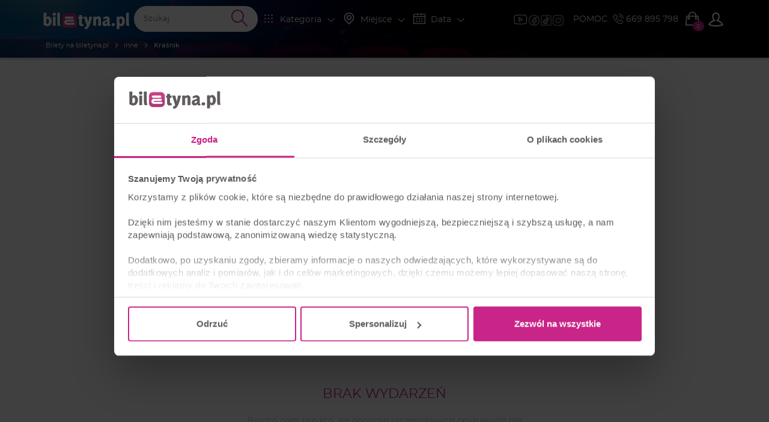

--- FILE ---
content_type: text/html; charset=UTF-8
request_url: https://biletyna.pl/inne/Krasnik
body_size: 11638
content:
<!DOCTYPE html>
<html data-current_view="event-index" lang="pl-PL">
<head>
  <meta name="viewport" content="width=device-width, initial-scale=1">

  <style>
      @font-face {
          font-family: 'Montserrat';
          src: url("/fonts/montserrat/montserrat-200.woff2") format('woff2'),
          url("/fonts/montserrat/montserrat-200.woff") format('woff');
          font-weight: 200;
          font-display: swap;
          font-style: normal;
      }
      @font-face {
          font-family: 'Montserrat';
          src: url("/fonts/montserrat/montserrat-400.woff2") format('woff2'),
          url("/fonts/montserrat/montserrat-400.woff") format('woff');
          font-weight: 400;
          font-display: swap;
          font-style: normal;
      }
  </style>

    <link rel="preload" as="image" href="/gfx/logo/biletyna_pl_kontra.svg">
  <link href="https://biletyna.pl/inne/Krasnik" rel="canonical" >
  <script id="profile-data" type="application/json"></script>
  
    <script>
    var site_language = 'pl';
    var get_filter = {"0":{"name":"c","id":7,"description":"kategoria","value":"wydarzenia inne","url":"\/event"},"1":{"name":"ct","id":620,"description":"miasto","value":"Kra\u015bnik","url":"https:\/\/biletyna.pl\/inne\/Krasnik\/"}};
    var isFacebookPixelEnabled = 1 ? true : false;
    var fbEventRef = '';
    var fbAfilliatePixelId = '';
    var fbAfilliatePixelOrganizingCompanyId = '';
    var fbBiletynaPixelId = '563912484036133';
    var fbBiletynaAppId = '178433258981904';
    var _smswdir = "/js/sales-manago/sw.js";
    var BNK_context = {"theme_name":"biletyna-v2","is_mobile_app":false,"page_metadata":{}};
    var gtm_id = 'GTM-KMVQKH';
    var isMobileApp = 0;
  </script>
  <!-- start of webpack files -->
<link rel="preload" href="/dist/shared/css/app-3574871a-aa4762bce77c628abe64.css" as="style">
<link rel="stylesheet" type="text/css" href="/dist/shared/css/app-3574871a-aa4762bce77c628abe64.css"/>
<link rel="preload" href="/dist/biletyna-v2/css/app-6189ce15c3ce6d307e3f.css" as="style">
<link rel="stylesheet" type="text/css" href="/dist/biletyna-v2/css/app-6189ce15c3ce6d307e3f.css"/>
<!-- end of webpack files -->
  <meta name="description" content="Wydarzenia i imprezy okolicznościowe Kraśnik ✔️ Sprawdź ofertę tanich biletów na wydarzenia ➤ Kup online bilety na najciekawsze wydarzenia i imprezy okolicznościowe bez kolejki!" >
<meta http-equiv="Content-Type" content="text/html; charset=UTF-8" ><title>Wydarzenia i imprezy okolicznościowe Kraśnik 2025/2026 - Kup Bilet Online - biletyna.pl</title>
<script type="application/ld+json">[]</script>  <link href="https://www.googletagmanager.com" rel="preconnect">
  <link href="https://static.cloudflareinsights.com" rel="preconnect">
  <link href="https://sslwidget.criteo.com" rel="preconnect">
  <link href="https://js-agent.newrelic.com" rel="preconnect">
  <link href="https://dynamic.criteo.com" rel="preconnect">
  <link href="https://consentcdn.cookiebot.com" rel="preconnect">
  <link href="https://consent.cookiebot.com" rel="preconnect">
  <link href="https://connect.facebook.net" rel="preconnect">
  <link href="https://bat.bing.com" rel="preconnect">
  <link href="https://app3.salesmanago.pl" rel="preconnect">
  <link href="https://analytics.tiktok.com" rel="preconnect">

  
  <link rel="apple-touch-icon" sizes="180x180" href="/th/biletyna-v2/icons/apple-touch-icon.png">
  <link rel="icon" type="image/png" sizes="32x32" href="/th/biletyna-v2/icons/favicon-32x32.png">
  <link rel="icon" type="image/png" sizes="16x16" href="/th/biletyna-v2/icons/favicon-16x16.png">
  <link rel="manifest" href="/th/biletyna-v2/site.webmanifest.json?ver=1.2">
  <link rel="mask-icon" href="/th/biletyna-v2/icons/safari-pinned-tab.svg" color="#ae347a">
  <link rel="shortcut icon" href="/th/biletyna-v2/icons/favicon.ico">
  <meta name="apple-mobile-web-app-title" content="Biletyna.pl">
  <meta name="application-name" content="Biletyna.pl">
  <meta name="msapplication-TileColor" content="#ae347a">
  <meta name="msapplication-config" content="/th/biletyna-v2/browserconfig.xml?ver=1.1">
  <meta name="theme-color" content="#ae347a">

  <meta property="fb:app_id" content="178433258981904"/>
  <meta property="fb:admins" content="100000669639818" />

    <meta name="google-site-verification" content="1m3Nl48OXydauJ8Ym31l86R23C1Tq26YjrO3-bl46GQ" />
  <meta name="google-site-verification" content="pnJWSqnAMxzWlt-y2SKTYNi9BY42YpalfA7O8CP9z-w" />

    <meta name="google-site-verification" content="dw9NZ8jh0MLPUjF-hNBtWegCSFUBOYQNRFMON3qyqsA" />

  
  
  <meta name="msvalidate.01" content="8F882F2B058C2E6ECA47CC3D817DD896" />
  
  <script type="text/javascript">
      _gaq = {
          'conversionReady': 'yes',
          'transaction': {},
          'push': function(data) {
              if (data.length > 0) {
                  if (data[0] == '_addTrans') {
                      _gaq.transaction = {
                          'transactionId': data[1],
                          'transactionAffiliation': data[2],
                          'transactionTotal': data[3],
                          'transactionShipping': data[5],
                          'transactionProducts': []
                      };
                  }
                  else if (data[0] == '_addItem') {
                      _gaq.transaction.transactionProducts = _gaq.transaction.transactionProducts || [];
                      _gaq.transaction.transactionProducts.push({
                          'sku': data[2],
                          'name': data[3],
                          'category': data[4],
                          'price': data[5],
                          'quantity': data[6]
                      });
                  }
                  else if (data[0] == '_trackTrans') {
                      try {
                          var object = _gaq.transaction;
                          object.event = 'customEventTransaction';
                          dataLayer.push(object);
                      } catch(error) {};
                  };
              };
          }
      };
  </script>
  <!-- Google Tag Manager -->
  <script>(function(w,d,s,l,i){w[l]=w[l]||[];w[l].push({'gtm.start':
              new Date().getTime(),event:'gtm.js'});var f=d.getElementsByTagName(s)[0],
          j=d.createElement(s),dl=l!='dataLayer'?'&l='+l:'';j.async=true;j.src=
          'https://www.googletagmanager.com/gtm.js?id='+i+dl;f.parentNode.insertBefore(j,f);
      })(window,document,'script','dataLayer','GTM-KMVQKH');</script>
  <!-- End Google Tag Manager -->

  <!-- integracja Google Tag Manager -->
  <script>
            window.dataLayer = window.dataLayer || [];
      dataLayer.push({
        'biletyna-controller': 'event',
        'biletyna-action': 'index',
        'biletyna-id': '7',
        'biletyna-page-name': 'category_view_city',
        'at_fb_pixel_id': '',
        'at_ga4_id': '',
        'ga-4-id': 'G-F9P95MG1WG'
      });
  </script>
    <script>
    var categories_json = {"2":"kabaret","3":"spektakl","4":"koncert","5":"sport","7":"inne","13":"dla dzieci","14":"film","17":"stand-up","33":"transmisje on-line","35":"cyrk","36":"festiwal","37":"balet","38":"opera","39":"musical","40":"wystawa","41":"targi"};
    var flashMessage = '';
  </script>
    <link rel="preload" href="/fonts/montserrat/font-other.css" as="style">
  <link rel="stylesheet" type="text/css" href="/fonts/montserrat/font-other.css"/>
  <!-- start of webpack files -->
<script defer type="text/javascript" src="/dist/shared/js/app-e96e9bea-4ca97355c4434ed1e999.js"></script>
<script defer type="text/javascript" src="/dist/shared/js/app-1fd18a3a-64c946505292e7a93b1f.js"></script>
<script defer type="text/javascript" src="/dist/shared/js/app-a189ee2e-479178f9d02206e46d7e.js"></script>
<script defer type="text/javascript" src="/dist/shared/js/app-d9cd5f2e-78e294041c20ee6281cf.js"></script>
<script defer type="text/javascript" src="/dist/shared/js/app-a6481472-f883a9164aae8d9c42e8.js"></script>
<script defer type="text/javascript" src="/dist/shared/js/app-9585abe4-6abfe205a3b167e8e78c.js"></script>
<script defer type="text/javascript" src="/dist/shared/js/app-67028aca-927a9fda47e9157ec1ec.js"></script>
<script defer type="text/javascript" src="/dist/shared/js/app-daddcf13-9e9c18efddade0adcf6a.js"></script>
<script defer type="text/javascript" src="/dist/shared/js/app-1f88bf92-e990cbc722d5d80bd1d8.js"></script>
<script defer type="text/javascript" src="/dist/shared/js/app-65cb2941-479bed98bbcddaa5bae1.js"></script>
<script defer type="text/javascript" src="/dist/shared/js/app-e883c8fb-e5eb141930f6acddd161.js"></script>
<script defer type="text/javascript" src="/dist/shared/js/app-da221d79-c3b52f0615d85ed2b306.js"></script>
<script defer type="text/javascript" src="/dist/shared/vendors/bootstrap-sass.vendor-071ed4538f1c99b6ed9a.js"></script>
<script defer type="text/javascript" src="/dist/shared/vendors/rxjs.vendor-abab9e4bf3a490327a6c.js"></script>
<script defer type="text/javascript" src="/dist/shared/vendors/process.vendor-e2513162d0c81758a0a7.js"></script>
<script defer type="text/javascript" src="/dist/shared/vendors/jquery.vendor-c2be2383022f6e9b642b.js"></script>
<script defer type="text/javascript" src="/dist/shared/vendors/rxjs.2626c80d5a.vendor-c1c2b69c650f0da2e72c.js"></script>
<script defer type="text/javascript" src="/dist/shared/vendors/tslib.vendor-bdb3cab83566982fecd0.js"></script>
<script defer type="text/javascript" src="/dist/shared/vendors/js-cookie.vendor-b612e527b3ce4b6de72f.js"></script>
<script defer type="text/javascript" src="/dist/shared/vendors/rxjs.b928308be6.vendor-5289577bda8e67043995.js"></script>
<script defer type="text/javascript" src="/dist/shared/vendors/core-js.vendor-e09b8b7cd7bbfc87c02e.js"></script>
<script defer type="text/javascript" src="/dist/shared/vendors/intersection-observer.vendor-abc796a98a610bd62520.js"></script>
<script defer type="text/javascript" src="/dist/biletyna-v2/js/app-1a598263ae2afb2cd300.js"></script>
<!-- end of webpack files -->
</head>
<body data-current_view="event-index" class="">
<div id="fb-root"></div>
<!-- preload svg-->
<svg display="none"><use href="/gfx/bnk-icons.svg?v=1.3#icon-bag"></use></svg>

<!-- Google Tag Manager (noscript) -->
<noscript><iframe src="https://www.googletagmanager.com/ns.html?id=GTM-KMVQKH" height="0" width="0" style="display:none;visibility:hidden"></iframe></noscript>
<!-- End Google Tag Manager (noscript) -->

  <div id="mobile-side-menu" class="primary-bcg white-font visible-xs hidden-print">
    <aside id="left-menu" class="primary-bcg white-font side-menu">
      <header>
        <a href="/" rel="home">
          <img class="logo" src="/gfx/logo/biletyna_pl_kontra.svg" alt="Logo biletyna.pl – strona główna">
        </a>
        <ul class="B-sm-icons B-flex B-flex--direction-row B-flex--justify-content-center B-flex--align-items-center">
	<li><a target="_blank" href="https://www.youtube.com/@biletyna"><img class="B-sm-icons__item--bigger blazy-img" src="/th/biletyna-v2/gfx/icons/yt.png" alt="Youtube Biletyna"></a></li>
	<li><a target="_blank" href="https://www.facebook.com/biletyna/"><img class="B-sm-icons__item blazy-img" src="/th/biletyna-v2/gfx/icons/meta.png" alt="Facebook Biletyna"></a></li>
	<li><a target="_blank" href="https://www.tiktok.com/@biletyna"><img class="B-sm-icons__item blazy-img" src="/th/biletyna-v2/gfx/icons/tiktok.png" alt="Tik Tok Biletyna"></a></li>
	<li><a target="_blank" href="https://www.instagram.com/biletyna_pl/"><img class="B-sm-icons__item blazy-img" src="/th/biletyna-v2/gfx/icons/ig.png" alt="Instagram Biletyna"></a></li>
</ul>
      </header>
      <section>
        <div id="mobile-filters">
          <mobile-filters></mobile-filters>
        </div>
        <ul>
          <li class="header">KLIENCI</li>
          <li>
            <a href="/news">AKTUALNOŚCI</a>
          </li>
                      <li>
              <a rel="nofollow" href="/order/auth">STATUS REZERWACJI</a>
            </li>
                    <li>
            <a href="/newsletter">NEWSLETTER</a>
          </li>
          <li>
            <a href="/katalog">KATALOG</a>
          </li>
          <li>
            <a href="/contact">POMOC</a>
          </li>
          <li>
            <a href="/contact">KONTAKT</a>
          </li>
          <li>
            <a href="/blog/">BLOG</a>
          </li>
        </ul>
        <ul>
          <li class="header">WSPÓŁPRACA</li>
          <li>
            <a href="https://biletyna.pro/" target="_blank">SPRZEDAWAJ Z<br>BILETYNA.PRO</a>
          </li>
          <li>
            <a href="https://biletyna.pro/produkty/dystrybucja" target="_blank">OFERTA DLA<br>ORGANIZATORÓW</a>
          </li>
          <li>
            <a href="https://biletyna.pro/produkty/sprzedaz-wlasna" target="_blank">SYSTEM BILETOWY</a>
          </li>
          <li>
            <a href="https://biletyna.pro/produkty/biletomat" target="_blank">WYNAJMIJ BILETOMAT</a>
          </li>
          <li>
            <a href="/static/kariera">KARIERA</a>
          </li>
        </ul>
        <ul>
          <li class="header">INFORMACJE</li>
          <li>
            <a href="/static/o-nas">O NAS</a>
          </li>
          <li>
            <a href="/static/regulamin">REGULAMIN</a>
          </li>
          <li>
            <a href="/static/polityka-prywatnosci">POLITYKA PRYWATNOŚCI</a>
          </li>
          <li>
            <a href="/static/pliki-cookie">PLIKI COOKIE</a>
          </li>
          <li>
            <a href="javascript:Cookiebot.renew()">ZARZĄDZAJ ZGODAMI COOKIES</a>
          </li>
          <li>
            <a href="/static/administrator-danych">ADMINISTRATOR DANYCH</a>
          </li>
          <li>
            <a href="/static/bilet-chroniony">UBEZPIECZENIE BILETU</a>
          </li>
        </ul>
        <hr>
        <div class="B-font-size--small">&copy; <a href="https://biletyna.pl">biletyna.pl</a> 2006-2025. Wszystkie prawa zastrzeżone</div>
      </section>
    </aside>
  </div>
  <div id="wrapper"  class=" ">
          
<header id="menu" class="hidden-print" role="banner">
  
  <!-- SMALL HEADER -->
  <nav class="white-font header-menu-small" style="background-image: url(/th/biletyna-v2/gfx/header-small.jpg);">
    <div class="container nav-bar">
      <div class="left visible-xs">
        <ul class="nav">
	                  <li data-target="#left-menu" class="side-menu-select">
            <i class="icon-svg filter-icon">
              <svg class="svg-icon">
                                  <use href="/gfx/bnk-icons.svg#icon-menu"></use>
                              </svg>
            </i>
          </li>
        </ul>
      </div>
      <div class="left menu-logo-wrapper">
        <ul class="nav">
                      <li class="menu-logo">
              <a href="/" rel="home">
                <img class="logo" src="/gfx/logo/biletyna_pl_kontra.svg" alt="Logo biletyna.pl – strona główna">
              </a>
            </li>
                  </ul>
      </div>
      <div class="right">
        <div class="filters-nav hidden-xs">
          <div class="nav B-p-10">
            <ul class="B-sm-icons B-flex B-flex--direction-row B-flex--justify-content-center B-flex--align-items-center">
	<li><a target="_blank" href="https://www.youtube.com/@biletyna"><img class="B-sm-icons__item--bigger blazy-img" src="/th/biletyna-v2/gfx/icons/yt.png" alt="Youtube Biletyna"></a></li>
	<li><a target="_blank" href="https://www.facebook.com/biletyna/"><img class="B-sm-icons__item blazy-img" src="/th/biletyna-v2/gfx/icons/meta.png" alt="Facebook Biletyna"></a></li>
	<li><a target="_blank" href="https://www.tiktok.com/@biletyna"><img class="B-sm-icons__item blazy-img" src="/th/biletyna-v2/gfx/icons/tiktok.png" alt="Tik Tok Biletyna"></a></li>
	<li><a target="_blank" href="https://www.instagram.com/biletyna_pl/"><img class="B-sm-icons__item blazy-img" src="/th/biletyna-v2/gfx/icons/ig.png" alt="Instagram Biletyna"></a></li>
</ul>
          </div>
        </div>
        <ul class="nav">
          <li class="hidden-md hidden-sm hidden-xs">
            <a href="/contact">POMOC</a>
          </li>
          <li class="phone hidden-sm hidden-xs">
            <a href="tel:+48669895798" class="phone-number B-Marketing-00008">
              <i class="icon-svg icon-small"><svg class="svg-icon"><use href="/gfx/bnk-icons.svg#icon-telefon"></use></svg></i>
              669 895 798
            </a>
          </li>
          <li class="cart-button-wrapper">
            <a href="#" data-toggle="modal" data-target="#cart-modal-popup">
              <div class="cart-button">
                <i class="icon-svg">
                  <svg class="svg-icon">
                                          <use href="/gfx/bnk-icons.svg#icon-bag"></use>
                                      </svg>
                </i>
                <span class="indicator"></span>
              </div>
            </a>
          </li>
                      
<li class="profile-btn dropdown">
  <button class="dropdown-toggle" data-toggle="dropdown" aria-haspopup="true" aria-expanded="false">
        <i class="icon-svg btn-icon">
      <svg class="svg-icon">
        <use href="/gfx/bnk-icons.svg#icon-user-outline"></use>
      </svg>
    </i>
      </button>
  <ul class="dropdown-menu">
          <li class="dropdown-header">Mój profil</li>
      <li>
        <a href="/order/auth">
          <i class="icon-svg"><svg class="svg-icon"><use href="/gfx/bnk-icons.svg#icon-bilet"></use></svg></i>
          Twoja rezerwacja        </a>
      </li>
      <li>
        <a href="/profile/login" class="profile-btn__login">
          <i class="icon-svg">
            <svg class="svg-icon">
              <use href="/gfx/bnk-icons.svg#icon-log-in"></use>
            </svg>
          </i>
          Zaloguj się        </a>
      </li>
      <li>
        <a href="/profile/create">
          <i class="icon-svg">
            <svg class="svg-icon">
              <use href="/gfx/bnk-icons.svg#icon-user-outline"></use>
            </svg>
          </i>
          Zarejestruj się        </a>
      </li>
      </ul>
</li>
                  </ul>
      </div>
      <div class="search-nav">
        <span data-target="#search-event" class="right search-btn">
          <i class="icon-svg filter-icon">
            <svg class="svg-icon">
                              <use href="/gfx/bnk-icons.svg#icon-wyszukaj"></use>
                          </svg>
          </i>
        </span>
        <div class="clearfix visible-xxs"></div>
        <div class="header-search dark-grey-font search-bar B-Marketing-00009">
          <i class="icon-svg close"><svg class="svg-icon"><use href="/gfx/bnk-icons.svg#icon-cancel"></use></svg></i>
          <header-search :is-mobile-app="0">
            <form action="/event/index/">
              <input class="header_search" type="text" name="q" role="search" placeholder="Szukaj" autocomplete="off">
              <i class="icon-svg search-icon">
                <svg class="svg-icon">
                                      <use href="/gfx/bnk-icons.svg#icon-wyszukaj"></use>
                                  </svg>
              </i>
            </form>
          </header-search>
        </div>
      </div>

      <div class="filters-nav hidden-xs hidden-sm hidden-md">
        <ul class="nav">
          <li>
            <span data-target="#category-filter" class="filter-select">
              <i class="filter-icon icon-svg"><svg class="svg-icon"><use href="/gfx/bnk-icons.svg#icon-kategoria"></use></svg></i>
              <span class="filter-title">Kategoria</span>
              <i class="icon-svg hidden-xs hidden-sm rotate-icon B-font-size--small"><svg class="svg-icon"><use href="/gfx/bnk-icons.svg#icon-strzalka-dol"></use></svg></i>
            </span>
          </li>
          <li>
            <span data-target="#place-filter" class="filter-select">
              <i class="filter-icon icon-svg"><svg class="svg-icon"><use href="/gfx/bnk-icons.svg#icon-lokalizacja"></use></svg></i>
              <span class="filter-title">Miejsce</span>
              <i class="icon-svg hidden-xs hidden-sm rotate-icon B-font-size--small"><svg class="svg-icon"><use href="/gfx/bnk-icons.svg#icon-strzalka-dol"></use></svg></i>
            </span>
          </li>
          <li>
            <span data-target="#date-filter" class="filter-select">
              <i class="filter-icon icon-svg"><svg class="svg-icon"><use href="/gfx/bnk-icons.svg#icon-kalendarz"></use></svg></i>
              <span class="filter-title">Data</span>
              <i class="icon-svg hidden-xs hidden-sm rotate-icon B-font-size--small"><svg class="svg-icon"><use href="/gfx/bnk-icons.svg#icon-strzalka-dol"></use></svg></i>
            </span>
          </li>
        </ul>
      </div>
      <div class="clearfix"></div>
    </div>
    <div class="subheader">
      <div class="container">
          <nav aria-label="Breadcrumbs">
    <ol class="breadcrumbs" itemscope itemtype="https://schema.org/BreadcrumbList">
                                <li itemprop="itemListElement" itemscope itemtype="https://schema.org/ListItem">
            <a class="text-ellipsis" itemprop="item" href="/">
              <span itemprop="name">Bilety na biletyna.pl</span>
              <meta itemprop="position" content="1" />
            </a>
          </li>
                <i aria-hidden="true" class="icon-svg breadcrumbs__chevron"><svg class="svg-icon"><use href="/gfx/bnk-icons.svg#mobile-app-chevron-left"></use></svg></i>
                                <li itemprop="itemListElement" itemscope itemtype="https://schema.org/ListItem">
            <a class="text-ellipsis" itemprop="item" href="/inne">
              <span itemprop="name">inne</span>
              <meta itemprop="position" content="2" />
            </a>
          </li>
                <i aria-hidden="true" class="icon-svg breadcrumbs__chevron"><svg class="svg-icon"><use href="/gfx/bnk-icons.svg#mobile-app-chevron-left"></use></svg></i>
                                <li aria-current="page">
            <span class="text-ellipsis nolink">
              <strong>Kraśnik</strong>
            </span>
          </li>
                <i aria-hidden="true" class="icon-svg breadcrumbs__chevron"><svg class="svg-icon"><use href="/gfx/bnk-icons.svg#mobile-app-chevron-left"></use></svg></i>
          </ol>
  </nav>
      </div>
    </div>
  </nav>
  <!-- END OF SMALL HEADER -->

  <nav id="menu-expand">
    <div id="category-filter" class="filter-box container-fluid primary-bcg white-font scrollbar-bnk">
      <category-filter></category-filter>
    </div>
    <div id="place-filter" class="filter-box container-fluid primary-bcg white-font scrollbar-bnk">
      <place-filter></place-filter>
    </div>
    <div id="date-filter" class="filter-box">
      <date-filter :auto-select-date-to="true"></date-filter>
    </div>
    <div id="search-results"></div>
    <div class="clearfix"></div>
  </nav>
</header>
        
    

<main id="event-index">
	    <div class="container transparent-bcg B-mt-15">
      

<script async src="https://securepubads.g.doubleclick.net/tag/js/gpt.js"></script>
<script>
    window.googletag = window.googletag || {cmd: []};
    googletag.cmd.push(function () {
        // Definiowanie size mapping dla responsywnych reklam
        var leaderboardMapping = googletag.sizeMapping()
            .addSize([1220, 0], [[1140, 150], ['fluid']]) // Desktop 1199 1256-20
            .addSize([768, 0], ['fluid']) // Tablet 991
            .addSize([480, 0], ['fluid']) // Mobile 767
            .addSize([0, 0], ['fluid']) // Mniejsze rozmiary - brak reklamy
            .build();

        googletag.defineSlot('/1007711/banner_height_150px_3_sizes', ['fluid', [1140, 150]], 'div-gpt-ad-1732114965883-0')
            .defineSizeMapping(leaderboardMapping)
            .addService(googletag.pubads());
        googletag.pubads().enableSingleRequest();
        googletag.enableServices();
    });
</script>
<div class="B-promo-app-banner B-border-radius--standard">
  <div class="B-border-radius--standard">
    <div id='div-gpt-ad-1732114965883-0'>
      <script>
          googletag.cmd.push(function () {
              googletag.display('div-gpt-ad-1732114965883-0');
          });
      </script>
    </div>
  </div>
</div>
    </div>
	
	<div id="B-filters-btn" class="B-flex B-flex--justify-content-center B-pt-10 B-pb-10 B-filters-wrapper">
  <div id="side-menu-toggle" class="B-filters-btn B-btn B-btn--medium B-btn--primary B-m-5">
    <i class="icon-svg B-mr-5">
      <svg class="svg-icon">
        <use href="/gfx/bnk-icons.svg#icon-filter"></use>
      </svg>
    </i>
    Filtruj wydarzenia
  </div>
</div>
  <div id="wydarzenia" class="title-container transparent-bcg container-fluid">
    <div class="container white-bcg B-pt-30 B-border-radius--default-top">
      <div class="row">
        <h1 class="text-left col-xs-12 ">Wydarzenia i imprezy okolicznościowe Kraśnik 2025/2026</h1>
      </div>
    </div>
  </div>

  
  <div class="container">
    <div class="row">
      <br>
      <div
  class="event-list"
  data-ajax_params="{&quot;events_ipp&quot;:12,&quot;ipp&quot;:48,&quot;params&quot;:{&quot;c&quot;:7,&quot;ct&quot;:620,&quot;h&quot;:null,&quot;df&quot;:null,&quot;dt&quot;:null,&quot;q&quot;:null,&quot;artist_id&quot;:null,&quot;event_id&quot;:null}}"
  data-v2_city_seo_url="/Krasnik"
  data-infinity_scroll="1"
>
      <div class="no-search-results">
    <div class="no-results-icons">
        <i class="icon-svg search-icon search-1"><svg class="svg-icon"><use href="/gfx/bnk-icons.svg#icon-wyszukaj"></use></svg></i>
        <i class="icon-svg search-icon search-2"><svg class="svg-icon"><use href="/gfx/bnk-icons.svg#icon-wyszukaj"></use></svg></i>
        <i class="icon-svg search-icon search-3"><svg class="svg-icon"><use href="/gfx/bnk-icons.svg#icon-wyszukaj"></use></svg></i>
        <i class="icon-svg search-icon search-4"><svg class="svg-icon"><use href="/gfx/bnk-icons.svg#icon-wyszukaj"></use></svg></i>
        <div class="items">
            <i class="icon-svg"><svg class="svg-icon"><use href="/gfx/bnk-icons.svg#icon-category-2"></use></svg></i>
            <i class="icon-svg"><svg class="svg-icon"><use href="/gfx/bnk-icons.svg#icon-category-3"></use></svg></i>
            <i class="icon-svg"><svg class="svg-icon"><use href="/gfx/bnk-icons.svg#icon-category-4"></use></svg></i>
            <i class="icon-svg"><svg class="svg-icon"><use href="/gfx/bnk-icons.svg#icon-category-5"></use></svg></i>
            <i class="icon-svg"><svg class="svg-icon"><use href="/gfx/bnk-icons.svg#icon-category-13"></use></svg></i>
            <i class="icon-svg"><svg class="svg-icon"><use href="/gfx/bnk-icons.svg#icon-category-14"></use></svg></i>
            <i class="icon-svg"><svg class="svg-icon"><use href="/gfx/bnk-icons.svg#icon-category-17"></use></svg></i>
        </div>
    </div>
    <h2>Brak wydarzeń</h2>
    <p>Bardzo nam przykro, ale pomimo szczegółowych poszukiwań nie mogliśmy odnaleźć wydarzeń spełniających podane kryteria</p>
</div>
        <div class="col-xs-12">
      
<div class="text-center spinner-wrapper">
  <svg style="width: 60px;height: 60px;" class="spinner spinner--circle" viewBox="0 0 66 66" xmlns="http://www.w3.org/2000/svg">
    <circle class="path" fill="none" stroke-width="6" stroke-linecap="round" cx="33" cy="33" r="30"></circle>
  </svg>
</div>
    </div>
  </div>
    </div>

	  <!-- generated 2025-11-01 12:28:25 partial_cache_id: partial_cache_e849f9bd4509c27df8806556246d1b9c --><div class="B-mb-20">
  <h2>
    Sprawdź również
  </h2>

      
      <div class="B-mt-15">
        <p class="B-m-0 B-font-weight--light B-text--nowhitespace">Inne miasta popularne w kategorii inne:</p>
        <ul class="B-flex B-flex--wrap B-flex-gap--10 B-list-style--none B-line-height--big B-p-0 B-mt-10">
                                    <li>
                <a class="B-pl-15 B-pr-15 B-pt-10 B-pb-10 B-font-size--small B-bgc-color--grey B-color--faded B-text--nowrap B-border-radius--standard"
                   href="/inne/Krakow">
                  Wydarzenia inne
                  Kraków
                  
                </a>
              </li>
                                                <li>
                <a class="B-pl-15 B-pr-15 B-pt-10 B-pb-10 B-font-size--small B-bgc-color--grey B-color--faded B-text--nowrap B-border-radius--standard"
                   href="/inne/Warszawa">
                  Wydarzenia inne
                  Warszawa
                  
                </a>
              </li>
                                                <li>
                <a class="B-pl-15 B-pr-15 B-pt-10 B-pb-10 B-font-size--small B-bgc-color--grey B-color--faded B-text--nowrap B-border-radius--standard"
                   href="/inne/Wroclaw">
                  Wydarzenia inne
                  Wrocław
                  
                </a>
              </li>
                                                <li>
                <a class="B-pl-15 B-pr-15 B-pt-10 B-pb-10 B-font-size--small B-bgc-color--grey B-color--faded B-text--nowrap B-border-radius--standard"
                   href="/inne/Olkusz">
                  Wydarzenia inne
                  Olkusz
                  
                </a>
              </li>
                                                <li>
                <a class="B-pl-15 B-pr-15 B-pt-10 B-pb-10 B-font-size--small B-bgc-color--grey B-color--faded B-text--nowrap B-border-radius--standard"
                   href="/inne/Radom">
                  Wydarzenia inne
                  Radom
                  
                </a>
              </li>
                                                <li>
                <a class="B-pl-15 B-pr-15 B-pt-10 B-pb-10 B-font-size--small B-bgc-color--grey B-color--faded B-text--nowrap B-border-radius--standard"
                   href="/inne/Gdansk">
                  Wydarzenia inne
                  Gdańsk
                  
                </a>
              </li>
                                                <li>
                <a class="B-pl-15 B-pr-15 B-pt-10 B-pb-10 B-font-size--small B-bgc-color--grey B-color--faded B-text--nowrap B-border-radius--standard"
                   href="/inne/Jozefow">
                  Wydarzenia inne
                  Józefów
                  
                </a>
              </li>
                                                <li>
                <a class="B-pl-15 B-pr-15 B-pt-10 B-pb-10 B-font-size--small B-bgc-color--grey B-color--faded B-text--nowrap B-border-radius--standard"
                   href="/inne/Wadowice">
                  Wydarzenia inne
                  Wadowice
                  
                </a>
              </li>
                                                <li>
                <a class="B-pl-15 B-pr-15 B-pt-10 B-pb-10 B-font-size--small B-bgc-color--grey B-color--faded B-text--nowrap B-border-radius--standard"
                   href="/inne/Rybnik">
                  Wydarzenia inne
                  Rybnik
                  
                </a>
              </li>
                                                <li>
                <a class="B-pl-15 B-pr-15 B-pt-10 B-pb-10 B-font-size--small B-bgc-color--grey B-color--faded B-text--nowrap B-border-radius--standard"
                   href="/inne/Bydgoszcz">
                  Wydarzenia inne
                  Bydgoszcz
                  
                </a>
              </li>
                                                <li>
                <a class="B-pl-15 B-pr-15 B-pt-10 B-pb-10 B-font-size--small B-bgc-color--grey B-color--faded B-text--nowrap B-border-radius--standard"
                   href="/inne/Skoczow">
                  Wydarzenia inne
                  Skoczów
                  
                </a>
              </li>
                                                <li>
                <a class="B-pl-15 B-pr-15 B-pt-10 B-pb-10 B-font-size--small B-bgc-color--grey B-color--faded B-text--nowrap B-border-radius--standard"
                   href="/inne/Wolomin">
                  Wydarzenia inne
                  Wołomin
                  
                </a>
              </li>
                                                <li>
                <a class="B-pl-15 B-pr-15 B-pt-10 B-pb-10 B-font-size--small B-bgc-color--grey B-color--faded B-text--nowrap B-border-radius--standard"
                   href="/inne/Chorzow">
                  Wydarzenia inne
                  Chorzów
                  
                </a>
              </li>
                                                <li>
                <a class="B-pl-15 B-pr-15 B-pt-10 B-pb-10 B-font-size--small B-bgc-color--grey B-color--faded B-text--nowrap B-border-radius--standard"
                   href="/inne/Bialystok">
                  Wydarzenia inne
                  Białystok
                  
                </a>
              </li>
                                                <li>
                <a class="B-pl-15 B-pr-15 B-pt-10 B-pb-10 B-font-size--small B-bgc-color--grey B-color--faded B-text--nowrap B-border-radius--standard"
                   href="/inne/Rydultowy">
                  Wydarzenia inne
                  Rydułtowy
                  
                </a>
              </li>
                                                <li>
                <a class="B-pl-15 B-pr-15 B-pt-10 B-pb-10 B-font-size--small B-bgc-color--grey B-color--faded B-text--nowrap B-border-radius--standard"
                   href="/inne/Lodz">
                  Wydarzenia inne
                  Łódź
                  
                </a>
              </li>
                                                <li>
                <a class="B-pl-15 B-pr-15 B-pt-10 B-pb-10 B-font-size--small B-bgc-color--grey B-color--faded B-text--nowrap B-border-radius--standard"
                   href="/inne/Poznan">
                  Wydarzenia inne
                  Poznań
                  
                </a>
              </li>
                              </ul>
      </div>

          
      <div class="B-mt-15">
        <p class="B-m-0 B-font-weight--light B-text--nowhitespace">Inne sale w Kraśniku:</p>
        <ul class="B-flex B-flex--wrap B-flex-gap--10 B-list-style--none B-line-height--big B-p-0 B-mt-10">
                                    <li>
                <a class="B-pl-15 B-pr-15 B-pt-10 B-pb-10 B-font-size--small B-bgc-color--grey B-color--faded B-text--nowrap B-border-radius--standard"
                   href="/Krasnik/Centrum-Kultury-i-Promocji">
                  
                  Centrum Kultury i Promocji
                  
                </a>
              </li>
                              </ul>
      </div>

          
      <div class="B-mt-15">
        <p class="B-m-0 B-font-weight--light B-text--nowhitespace">Najlepsze kategorie w Kraśniku:</p>
        <ul class="B-flex B-flex--wrap B-flex-gap--10 B-list-style--none B-line-height--big B-p-0 B-mt-10">
                                    <li>
                <a class="B-pl-15 B-pr-15 B-pt-10 B-pb-10 B-font-size--small B-bgc-color--grey B-color--faded B-text--nowrap B-border-radius--standard"
                   href="/koncert/Krasnik">
                  
                  koncert
                   w Kraśniku
                </a>
              </li>
                                                <li>
                <a class="B-pl-15 B-pr-15 B-pt-10 B-pb-10 B-font-size--small B-bgc-color--grey B-color--faded B-text--nowrap B-border-radius--standard"
                   href="/kabaret/Krasnik">
                  
                  kabaret
                   w Kraśniku
                </a>
              </li>
                                                <li>
                <a class="B-pl-15 B-pr-15 B-pt-10 B-pb-10 B-font-size--small B-bgc-color--grey B-color--faded B-text--nowrap B-border-radius--standard"
                   href="/stand-up/Krasnik">
                  
                  stand-up
                   w Kraśniku
                </a>
              </li>
                                                <li>
                <a class="B-pl-15 B-pr-15 B-pt-10 B-pb-10 B-font-size--small B-bgc-color--grey B-color--faded B-text--nowrap B-border-radius--standard"
                   href="/spektakl/Krasnik">
                  
                  spektakl
                   w Kraśniku
                </a>
              </li>
                              </ul>
      </div>

      
</div>
<!-- end generated 2025-11-01 12:28:26 partial_cache_id: partial_cache_e849f9bd4509c27df8806556246d1b9c -->
      </div>

  
      <!-- generated 2025-11-01 11:17:22 partial_cache_id: partial_cache_23e9b2808fb8cea89770c7808fb247c8 -->
<section
  class="events event-slider slider container-fluid light-grey-bcg"
  data-artist_box_css_class="white-bcg"
  data-ajax_params="{&quot;ipp&quot;:9,&quot;events_ipp&quot;:12,&quot;order&quot;:&quot;latest_event_added_date DESC&quot;,&quot;city_id&quot;:null,&quot;nearest_events_city_id&quot;:null,&quot;category_id&quot;:7,&quot;excluded_hall_id&quot;:null,&quot;excluded_category_id&quot;:null,&quot;excluded_artist_id&quot;:null,&quot;excluded_tag_id&quot;:null,&quot;df&quot;:null,&quot;dt&quot;:null,&quot;tag_artist_id&quot;:null}"
>
  <span id="ostatnio-dodane-w-kategorii-inne" class="B-anchor__target"></span>
  <div class="container slider-controller">
    <header class="section-header flex-display justify-content-between">
      <div class="title flex-display align-items-center">
                  <i class="icon-svg" aria-hidden="true"><svg class="svg-icon"><use href="/gfx/bnk-icons.svg#icon-category-7"></use></svg></i>
                              <h2>Ostatnio dodane w kategorii Inne</h2>
                </div>
      <div class="btns flex-display" style="align-items: center;">
                
        <div class="B-btn-group hidden-xs right">
          <button class="B-btn B-btn--hover-accent B-btn--border-accent slider-prev" aria-label="Przewiń w lewo">
            <i class="icon-svg" aria-hidden="true"><svg class="svg-icon"><use href="/gfx/bnk-icons.svg#icon-strzalka-lewa"></use></svg></i>
          </button>
          <button class="B-btn B-btn--hover-accent B-btn--border-accent slider-next" aria-label="Przewiń w prawo">
            <i class="icon-svg" aria-hidden="true"><svg class="svg-icon"><use href="/gfx/bnk-icons.svg#icon-strzalka-prawa"></use></svg></i>
          </button>
        </div>
      </div>
    </header>

    <div class="row">
      <div class="event-box event-slides swiper-container">
        <div class="swiper-wrapper">
                      <div class="swiper-slide">
                

  
  

<article data-artist_id="56143" class="event white-bcg">
  <a href="/inne/Lodowisko-w-Olkuszu" class="event-img">
          <img class="img-responsive" src="/th/biletyna-v2/gfx/zaslepka.jpg" data-src="/file/get/w/260/id/307960/filename/3d0b85f8542a17ed328e80b5d793c91a.png" alt="Lodowisko w Olkuszu">
      </a>
  <div class="event-left-side">
    <div>
              <div class="event-label">
          <p class="B-m-0 B-text--accent-color B-font-weight--bold">Nowość!</p>
        </div>
      
      <h3 class="h3 event-title">
        <a href="/inne/Lodowisko-w-Olkuszu">Lodowisko w Olkuszu</a>
      </h3>
    </div>

    <div class="content">
                    <div class="icon-row-flex">
          <svg class="icon-svg"><use href="/gfx/bnk-icons.svg#icon-kalendarz"></use></svg>
          <p>
            od 02.11.2025
          </p>
        </div>
            <a href="/inne/Lodowisko-w-Olkuszu" class="B-btn B-btn--primary ticket-buy">
        <svg class="icon-svg"><use href="/gfx/bnk-icons.svg#icon-bilet"></use></svg>
        <span>KUP BILET</span>
      </a>
    </div>
  </div>
</article>
            </div>
                      <div class="swiper-slide">
                

  
  

<article data-artist_id="30152" class="event white-bcg">
  <a href="/inne/Wieczorek-taneczny-KKS" class="event-img">
          <img class="img-responsive" src="/th/biletyna-v2/gfx/zaslepka.jpg" data-src="/file/get/w/260/id/87169/filename/392c6359591b78ee0af853c71ac19e4d.jpg" alt="Wieczorek taneczny - KKS">
      </a>
  <div class="event-left-side">
    <div>
              <div class="event-label">
          <p class="B-m-0 B-text--accent-color B-font-weight--bold">Nowość!</p>
        </div>
      
      <h3 class="h3 event-title">
        <a href="/inne/Wieczorek-taneczny-KKS">Wieczorek taneczny - KKS</a>
      </h3>
    </div>

    <div class="content">
                    <div class="icon-row-flex">
          <svg class="icon-svg"><use href="/gfx/bnk-icons.svg#icon-kalendarz"></use></svg>
          <p>
            od 13.11.2025
          </p>
        </div>
            <a href="/inne/Wieczorek-taneczny-KKS" class="B-btn B-btn--primary ticket-buy">
        <svg class="icon-svg"><use href="/gfx/bnk-icons.svg#icon-bilet"></use></svg>
        <span>KUP BILET</span>
      </a>
    </div>
  </div>
</article>
            </div>
                      <div class="swiper-slide">
                

  
  

<article data-artist_id="56068" class="event white-bcg">
  <a href="/inne/Wielkie-Artystki-Angelica-Kauffmann-gwiazda-malarstwa-epoki-klasycyzmu-wyklad-Agnieszki-Ostrowskiej" class="event-img">
          <img class="img-responsive" src="/th/biletyna-v2/gfx/zaslepka.jpg" data-src="/file/get/w/260/id/308348/filename/eb6ada52d3f847caf163f498b424537e.jpg" alt="Wielkie Artystki | „Angelica Kauffmann – gwiazda malarstwa epoki klasycyzmu” | wykład Agnieszki Ostrowskiej">
      </a>
  <div class="event-left-side">
    <div>
              <div class="event-label">
          <p class="B-m-0 B-text--accent-color B-font-weight--bold">Nowość!</p>
        </div>
      
      <h3 class="h3 event-title">
        <a href="/inne/Wielkie-Artystki-Angelica-Kauffmann-gwiazda-malarstwa-epoki-klasycyzmu-wyklad-Agnieszki-Ostrowskiej">Wielkie Artystki | „Angelica Kauffmann – gwiazda malarstwa epoki klasycyzmu” | wykład Agnieszki Ostrowskiej</a>
      </h3>
    </div>

    <div class="content">
                    <div class="icon-row-flex">
          <svg class="icon-svg"><use href="/gfx/bnk-icons.svg#icon-kalendarz"></use></svg>
          <p>
            od 12.12.2025
          </p>
        </div>
            <a href="/inne/Wielkie-Artystki-Angelica-Kauffmann-gwiazda-malarstwa-epoki-klasycyzmu-wyklad-Agnieszki-Ostrowskiej" class="B-btn B-btn--primary ticket-buy">
        <svg class="icon-svg"><use href="/gfx/bnk-icons.svg#icon-bilet"></use></svg>
        <span>KUP BILET</span>
      </a>
    </div>
  </div>
</article>
            </div>
                      <div class="swiper-slide">
                

  
  

<article data-artist_id="56275" class="event white-bcg">
  <a href="/inne/Podziemia-Polski-Spotkanie-z-podroznikiem-Mikolajem-Gospodarkiem" class="event-img">
          <img class="img-responsive" src="/th/biletyna-v2/gfx/zaslepka.jpg" data-src="/file/get/w/260/id/308391/filename/a999af91ce067dccff511037370b9c82.jpg" alt="„Podziemia Polski” Spotkanie z podróżnikiem Mikołajem Gospodarkiem">
      </a>
  <div class="event-left-side">
    <div>
              <div class="event-label">
          <p class="B-m-0 B-text--accent-color B-font-weight--bold">Nowość!</p>
        </div>
      
      <h3 class="h3 event-title">
        <a href="/inne/Podziemia-Polski-Spotkanie-z-podroznikiem-Mikolajem-Gospodarkiem">„Podziemia Polski” Spotkanie z podróżnikiem Mikołajem Gospodarkiem</a>
      </h3>
    </div>

    <div class="content">
                    <div class="icon-row-flex">
          <svg class="icon-svg"><use href="/gfx/bnk-icons.svg#icon-kalendarz"></use></svg>
          <p>
            od 27.11.2025
          </p>
        </div>
            <a href="/inne/Podziemia-Polski-Spotkanie-z-podroznikiem-Mikolajem-Gospodarkiem" class="B-btn B-btn--primary ticket-buy">
        <svg class="icon-svg"><use href="/gfx/bnk-icons.svg#icon-bilet"></use></svg>
        <span>KUP BILET</span>
      </a>
    </div>
  </div>
</article>
            </div>
                      <div class="swiper-slide">
                

  
  

<article data-artist_id="56274" class="event white-bcg">
  <a href="/inne/29112025-Sztuka-w-Dworze-Czeczow-Paleolit-neolit-i-epoka-brazu-czas-tworzenia-mitow-i-symboli-spotkanie-z-Maciejem-Miezianem" class="event-img">
          <img class="img-responsive" src="/th/biletyna-v2/gfx/zaslepka.jpg" data-src="/th/biletyna-v2/gfx/zaslepka.jpg" alt="29.11.2025 - Sztuka w Dworze Czeczow - „Paleolit, neolit i epoka brązu – czas tworzenia mitów i symboli&quot; - spotkanie z Maciejem Miezianem, Dwór Czeczów">
      </a>
  <div class="event-left-side">
    <div>
              <div class="event-label">
          <p class="B-m-0 B-text--accent-color B-font-weight--bold">Nowość!</p>
        </div>
      
      <h3 class="h3 event-title">
        <a href="/inne/29112025-Sztuka-w-Dworze-Czeczow-Paleolit-neolit-i-epoka-brazu-czas-tworzenia-mitow-i-symboli-spotkanie-z-Maciejem-Miezianem">29.11.2025 - Sztuka w Dworze Czeczow - „Paleolit, neolit i epoka brązu – czas tworzenia mitów i symboli&quot; - spotkanie z Maciejem Miezianem, Dwór Czeczów</a>
      </h3>
    </div>

    <div class="content">
                    <div class="icon-row-flex">
          <svg class="icon-svg"><use href="/gfx/bnk-icons.svg#icon-kalendarz"></use></svg>
          <p>
            od 29.11.2025
          </p>
        </div>
            <a href="/inne/29112025-Sztuka-w-Dworze-Czeczow-Paleolit-neolit-i-epoka-brazu-czas-tworzenia-mitow-i-symboli-spotkanie-z-Maciejem-Miezianem" class="B-btn B-btn--primary ticket-buy">
        <svg class="icon-svg"><use href="/gfx/bnk-icons.svg#icon-bilet"></use></svg>
        <span>KUP BILET</span>
      </a>
    </div>
  </div>
</article>
            </div>
                      <div class="swiper-slide">
                

  
  

<article data-artist_id="56261" class="event white-bcg">
  <a href="/inne/21112025-Dworskie-potancowki-dla-mieszkancow-Dwor-Czeczow" class="event-img">
          <img class="img-responsive" src="/th/biletyna-v2/gfx/zaslepka.jpg" data-src="/th/biletyna-v2/gfx/zaslepka.jpg" alt="21.11.2025 - Dworskie potańcówki dla mieszkańców, Dwór Czeczów">
      </a>
  <div class="event-left-side">
    <div>
              <div class="event-label">
          <p class="B-m-0 B-text--accent-color B-font-weight--bold">Nowość!</p>
        </div>
      
      <h3 class="h3 event-title">
        <a href="/inne/21112025-Dworskie-potancowki-dla-mieszkancow-Dwor-Czeczow">21.11.2025 - Dworskie potańcówki dla mieszkańców, Dwór Czeczów</a>
      </h3>
    </div>

    <div class="content">
                    <div class="icon-row-flex">
          <svg class="icon-svg"><use href="/gfx/bnk-icons.svg#icon-kalendarz"></use></svg>
          <p>
            od 21.11.2025
          </p>
        </div>
            <a href="/inne/21112025-Dworskie-potancowki-dla-mieszkancow-Dwor-Czeczow" class="B-btn B-btn--primary ticket-buy">
        <svg class="icon-svg"><use href="/gfx/bnk-icons.svg#icon-bilet"></use></svg>
        <span>KUP BILET</span>
      </a>
    </div>
  </div>
</article>
            </div>
                      <div class="swiper-slide">
                

  
  

<article data-artist_id="25522" class="event white-bcg">
  <a href="/inne/FilmQuiz-w-Kameralnym" class="event-img">
          <img class="img-responsive" src="/th/biletyna-v2/gfx/zaslepka.jpg" data-src="/file/get/w/260/id/275891/filename/fd0afe6c2dc8cbadb927a1ac4c00bf97.jpg" alt="FilmQuiz w Kameralnym">
      </a>
  <div class="event-left-side">
    <div>
              <div class="event-label stars-fun accent-font">
                                    <i class="icon-svg"><svg class="svg-icon"><use href="/gfx/bnk-icons.svg#icon-gwiazda-pelna"></use></svg></i>
                                                <i class="icon-svg"><svg class="svg-icon"><use href="/gfx/bnk-icons.svg#icon-gwiazda-pelna"></use></svg></i>
                                                <i class="icon-svg"><svg class="svg-icon"><use href="/gfx/bnk-icons.svg#icon-gwiazda-pelna"></use></svg></i>
                                                <i class="icon-svg"><svg class="svg-icon"><use href="/gfx/bnk-icons.svg#icon-gwiazda-pelna"></use></svg></i>
                                                <i class="icon-svg"><svg class="svg-icon"><use href="/gfx/bnk-icons.svg#icon-gwiazda-polowa"></use></svg></i>
                                <span class="stars-info">(20)</span>
        </div>
      
      <h3 class="h3 event-title">
        <a href="/inne/FilmQuiz-w-Kameralnym">FilmQuiz w Kameralnym</a>
      </h3>
    </div>

    <div class="content">
                    <div class="icon-row-flex">
          <svg class="icon-svg"><use href="/gfx/bnk-icons.svg#icon-kalendarz"></use></svg>
          <p>
            od 18.11.2025
          </p>
        </div>
            <a href="/inne/FilmQuiz-w-Kameralnym" class="B-btn B-btn--primary ticket-buy">
        <svg class="icon-svg"><use href="/gfx/bnk-icons.svg#icon-bilet"></use></svg>
        <span>KUP BILET</span>
      </a>
    </div>
  </div>
</article>
            </div>
                      <div class="swiper-slide">
                

  
  

<article data-artist_id="56225" class="event white-bcg">
  <a href="/inne/22112025-Warsztaty-plastyczne-dla-rodzin-z-dziecmi-Jesienne-lampiony-Dwor-Czeczow" class="event-img">
          <img class="img-responsive" src="/th/biletyna-v2/gfx/zaslepka.jpg" data-src="/file/get/w/260/id/308411/filename/47162976b9a1c9b50a79fcb89133578c.jpg" alt="22.11.2025 - Warsztaty plastyczne dla rodzin z dziećmi - Jesienne lampiony, Dwór Czeczów">
      </a>
  <div class="event-left-side">
    <div>
              <div class="event-label">
          <p class="B-m-0 B-text--accent-color B-font-weight--bold">Nowość!</p>
        </div>
      
      <h3 class="h3 event-title">
        <a href="/inne/22112025-Warsztaty-plastyczne-dla-rodzin-z-dziecmi-Jesienne-lampiony-Dwor-Czeczow">22.11.2025 - Warsztaty plastyczne dla rodzin z dziećmi - Jesienne lampiony, Dwór Czeczów</a>
      </h3>
    </div>

    <div class="content">
                    <div class="icon-row-flex">
          <svg class="icon-svg"><use href="/gfx/bnk-icons.svg#icon-kalendarz"></use></svg>
          <p>
            od 22.11.2025
          </p>
        </div>
            <a href="/inne/22112025-Warsztaty-plastyczne-dla-rodzin-z-dziecmi-Jesienne-lampiony-Dwor-Czeczow" class="B-btn B-btn--primary ticket-buy">
        <svg class="icon-svg"><use href="/gfx/bnk-icons.svg#icon-bilet"></use></svg>
        <span>KUP BILET</span>
      </a>
    </div>
  </div>
</article>
            </div>
                      <div class="swiper-slide">
                

  
  

<article data-artist_id="56216" class="event white-bcg">
  <a href="/inne/2811-Klub-Filmowy-Lokator" class="event-img">
          <img class="img-responsive" src="/th/biletyna-v2/gfx/zaslepka.jpg" data-src="/file/get/w/260/id/254474/filename/774bcad219783805fa8238d65c71fe9f.png" alt="28.11 Klub Filmowy Lokator">
      </a>
  <div class="event-left-side">
    <div>
              <div class="event-label">
          <p class="B-m-0 B-text--accent-color B-font-weight--bold">Nowość!</p>
        </div>
      
      <h3 class="h3 event-title">
        <a href="/inne/2811-Klub-Filmowy-Lokator">28.11 Klub Filmowy Lokator</a>
      </h3>
    </div>

    <div class="content">
                    <div class="icon-row-flex">
          <svg class="icon-svg"><use href="/gfx/bnk-icons.svg#icon-kalendarz"></use></svg>
          <p>
            od 28.11.2025
          </p>
        </div>
            <a href="/inne/2811-Klub-Filmowy-Lokator" class="B-btn B-btn--primary ticket-buy">
        <svg class="icon-svg"><use href="/gfx/bnk-icons.svg#icon-bilet"></use></svg>
        <span>KUP BILET</span>
      </a>
    </div>
  </div>
</article>
            </div>
                  </div>
        <div class="col-sm-12 event-expand-dest">
                      
                        


<div
  class="row event-expand primary-bcg white-font"
  data-artist_id="56143"
  data-ajax_params='{&quot;ipp&quot;:9,&quot;events_ipp&quot;:12,&quot;order&quot;:&quot;latest_event_added_date DESC&quot;,&quot;city_id&quot;:null,&quot;nearest_events_city_id&quot;:null,&quot;category_id&quot;:7,&quot;excluded_hall_id&quot;:null,&quot;excluded_category_id&quot;:null,&quot;excluded_artist_id&quot;:null,&quot;excluded_tag_id&quot;:null,&quot;df&quot;:null,&quot;dt&quot;:null,&quot;tag_artist_id&quot;:null}'
  data-options='{&quot;theme&quot;:&quot;dark&quot;,&quot;show_artist_description&quot;:false,&quot;show_loading&quot;:true,&quot;more_events_link&quot;:&quot;\/inne\/Lodowisko-w-Olkuszu&quot;,&quot;show_tickets_fee_info&quot;:false}'
>
  <div class="col-lg-12">
    <div class="tickets-table small-table scrollbar-bnk scrollbar-bnk-dark">
              <div class="no-results">
                      <svg style="width: 60px;height: 60px;" class="spinner spinner--circle" viewBox="0 0 66 66" xmlns="http://www.w3.org/2000/svg">
  <circle class="path" fill="none" stroke-width="6" stroke-linecap="round" cx="33" cy="33" r="30"></circle>
</svg>                  </div>
          </div>
  </div>
</div>
                      
                        


<div
  class="row event-expand primary-bcg white-font"
  data-artist_id="30152"
  data-ajax_params='{&quot;ipp&quot;:9,&quot;events_ipp&quot;:12,&quot;order&quot;:&quot;latest_event_added_date DESC&quot;,&quot;city_id&quot;:null,&quot;nearest_events_city_id&quot;:null,&quot;category_id&quot;:7,&quot;excluded_hall_id&quot;:null,&quot;excluded_category_id&quot;:null,&quot;excluded_artist_id&quot;:null,&quot;excluded_tag_id&quot;:null,&quot;df&quot;:null,&quot;dt&quot;:null,&quot;tag_artist_id&quot;:null}'
  data-options='{&quot;theme&quot;:&quot;dark&quot;,&quot;show_artist_description&quot;:false,&quot;show_loading&quot;:true,&quot;more_events_link&quot;:&quot;\/inne\/Wieczorek-taneczny-KKS&quot;,&quot;show_tickets_fee_info&quot;:false}'
>
  <div class="col-lg-12">
    <div class="tickets-table small-table scrollbar-bnk scrollbar-bnk-dark">
              <div class="no-results">
                      <svg style="width: 60px;height: 60px;" class="spinner spinner--circle" viewBox="0 0 66 66" xmlns="http://www.w3.org/2000/svg">
  <circle class="path" fill="none" stroke-width="6" stroke-linecap="round" cx="33" cy="33" r="30"></circle>
</svg>                  </div>
          </div>
  </div>
</div>
                      
                        


<div
  class="row event-expand primary-bcg white-font"
  data-artist_id="56068"
  data-ajax_params='{&quot;ipp&quot;:9,&quot;events_ipp&quot;:12,&quot;order&quot;:&quot;latest_event_added_date DESC&quot;,&quot;city_id&quot;:null,&quot;nearest_events_city_id&quot;:null,&quot;category_id&quot;:7,&quot;excluded_hall_id&quot;:null,&quot;excluded_category_id&quot;:null,&quot;excluded_artist_id&quot;:null,&quot;excluded_tag_id&quot;:null,&quot;df&quot;:null,&quot;dt&quot;:null,&quot;tag_artist_id&quot;:null}'
  data-options='{&quot;theme&quot;:&quot;dark&quot;,&quot;show_artist_description&quot;:false,&quot;show_loading&quot;:true,&quot;more_events_link&quot;:&quot;\/inne\/Wielkie-Artystki-Angelica-Kauffmann-gwiazda-malarstwa-epoki-klasycyzmu-wyklad-Agnieszki-Ostrowskiej&quot;,&quot;show_tickets_fee_info&quot;:false}'
>
  <div class="col-lg-12">
    <div class="tickets-table small-table scrollbar-bnk scrollbar-bnk-dark">
              <div class="no-results">
                      <svg style="width: 60px;height: 60px;" class="spinner spinner--circle" viewBox="0 0 66 66" xmlns="http://www.w3.org/2000/svg">
  <circle class="path" fill="none" stroke-width="6" stroke-linecap="round" cx="33" cy="33" r="30"></circle>
</svg>                  </div>
          </div>
  </div>
</div>
                      
                        


<div
  class="row event-expand primary-bcg white-font"
  data-artist_id="56275"
  data-ajax_params='{&quot;ipp&quot;:9,&quot;events_ipp&quot;:12,&quot;order&quot;:&quot;latest_event_added_date DESC&quot;,&quot;city_id&quot;:null,&quot;nearest_events_city_id&quot;:null,&quot;category_id&quot;:7,&quot;excluded_hall_id&quot;:null,&quot;excluded_category_id&quot;:null,&quot;excluded_artist_id&quot;:null,&quot;excluded_tag_id&quot;:null,&quot;df&quot;:null,&quot;dt&quot;:null,&quot;tag_artist_id&quot;:null}'
  data-options='{&quot;theme&quot;:&quot;dark&quot;,&quot;show_artist_description&quot;:false,&quot;show_loading&quot;:true,&quot;more_events_link&quot;:&quot;\/inne\/Podziemia-Polski-Spotkanie-z-podroznikiem-Mikolajem-Gospodarkiem&quot;,&quot;show_tickets_fee_info&quot;:false}'
>
  <div class="col-lg-12">
    <div class="tickets-table small-table scrollbar-bnk scrollbar-bnk-dark">
              <div class="no-results">
                      <svg style="width: 60px;height: 60px;" class="spinner spinner--circle" viewBox="0 0 66 66" xmlns="http://www.w3.org/2000/svg">
  <circle class="path" fill="none" stroke-width="6" stroke-linecap="round" cx="33" cy="33" r="30"></circle>
</svg>                  </div>
          </div>
  </div>
</div>
                      
                        


<div
  class="row event-expand primary-bcg white-font"
  data-artist_id="56274"
  data-ajax_params='{&quot;ipp&quot;:9,&quot;events_ipp&quot;:12,&quot;order&quot;:&quot;latest_event_added_date DESC&quot;,&quot;city_id&quot;:null,&quot;nearest_events_city_id&quot;:null,&quot;category_id&quot;:7,&quot;excluded_hall_id&quot;:null,&quot;excluded_category_id&quot;:null,&quot;excluded_artist_id&quot;:null,&quot;excluded_tag_id&quot;:null,&quot;df&quot;:null,&quot;dt&quot;:null,&quot;tag_artist_id&quot;:null}'
  data-options='{&quot;theme&quot;:&quot;dark&quot;,&quot;show_artist_description&quot;:false,&quot;show_loading&quot;:true,&quot;more_events_link&quot;:&quot;\/inne\/29112025-Sztuka-w-Dworze-Czeczow-Paleolit-neolit-i-epoka-brazu-czas-tworzenia-mitow-i-symboli-spotkanie-z-Maciejem-Miezianem&quot;,&quot;show_tickets_fee_info&quot;:false}'
>
  <div class="col-lg-12">
    <div class="tickets-table small-table scrollbar-bnk scrollbar-bnk-dark">
              <div class="no-results">
                      <svg style="width: 60px;height: 60px;" class="spinner spinner--circle" viewBox="0 0 66 66" xmlns="http://www.w3.org/2000/svg">
  <circle class="path" fill="none" stroke-width="6" stroke-linecap="round" cx="33" cy="33" r="30"></circle>
</svg>                  </div>
          </div>
  </div>
</div>
                      
                        


<div
  class="row event-expand primary-bcg white-font"
  data-artist_id="56261"
  data-ajax_params='{&quot;ipp&quot;:9,&quot;events_ipp&quot;:12,&quot;order&quot;:&quot;latest_event_added_date DESC&quot;,&quot;city_id&quot;:null,&quot;nearest_events_city_id&quot;:null,&quot;category_id&quot;:7,&quot;excluded_hall_id&quot;:null,&quot;excluded_category_id&quot;:null,&quot;excluded_artist_id&quot;:null,&quot;excluded_tag_id&quot;:null,&quot;df&quot;:null,&quot;dt&quot;:null,&quot;tag_artist_id&quot;:null}'
  data-options='{&quot;theme&quot;:&quot;dark&quot;,&quot;show_artist_description&quot;:false,&quot;show_loading&quot;:true,&quot;more_events_link&quot;:&quot;\/inne\/21112025-Dworskie-potancowki-dla-mieszkancow-Dwor-Czeczow&quot;,&quot;show_tickets_fee_info&quot;:false}'
>
  <div class="col-lg-12">
    <div class="tickets-table small-table scrollbar-bnk scrollbar-bnk-dark">
              <div class="no-results">
                      <svg style="width: 60px;height: 60px;" class="spinner spinner--circle" viewBox="0 0 66 66" xmlns="http://www.w3.org/2000/svg">
  <circle class="path" fill="none" stroke-width="6" stroke-linecap="round" cx="33" cy="33" r="30"></circle>
</svg>                  </div>
          </div>
  </div>
</div>
                      
                        


<div
  class="row event-expand primary-bcg white-font"
  data-artist_id="25522"
  data-ajax_params='{&quot;ipp&quot;:9,&quot;events_ipp&quot;:12,&quot;order&quot;:&quot;latest_event_added_date DESC&quot;,&quot;city_id&quot;:null,&quot;nearest_events_city_id&quot;:null,&quot;category_id&quot;:7,&quot;excluded_hall_id&quot;:null,&quot;excluded_category_id&quot;:null,&quot;excluded_artist_id&quot;:null,&quot;excluded_tag_id&quot;:null,&quot;df&quot;:null,&quot;dt&quot;:null,&quot;tag_artist_id&quot;:null}'
  data-options='{&quot;theme&quot;:&quot;dark&quot;,&quot;show_artist_description&quot;:false,&quot;show_loading&quot;:true,&quot;more_events_link&quot;:&quot;\/inne\/FilmQuiz-w-Kameralnym&quot;,&quot;show_tickets_fee_info&quot;:false}'
>
  <div class="col-lg-12">
    <div class="tickets-table small-table scrollbar-bnk scrollbar-bnk-dark">
              <div class="no-results">
                      <svg style="width: 60px;height: 60px;" class="spinner spinner--circle" viewBox="0 0 66 66" xmlns="http://www.w3.org/2000/svg">
  <circle class="path" fill="none" stroke-width="6" stroke-linecap="round" cx="33" cy="33" r="30"></circle>
</svg>                  </div>
          </div>
  </div>
</div>
                      
                        


<div
  class="row event-expand primary-bcg white-font"
  data-artist_id="56225"
  data-ajax_params='{&quot;ipp&quot;:9,&quot;events_ipp&quot;:12,&quot;order&quot;:&quot;latest_event_added_date DESC&quot;,&quot;city_id&quot;:null,&quot;nearest_events_city_id&quot;:null,&quot;category_id&quot;:7,&quot;excluded_hall_id&quot;:null,&quot;excluded_category_id&quot;:null,&quot;excluded_artist_id&quot;:null,&quot;excluded_tag_id&quot;:null,&quot;df&quot;:null,&quot;dt&quot;:null,&quot;tag_artist_id&quot;:null}'
  data-options='{&quot;theme&quot;:&quot;dark&quot;,&quot;show_artist_description&quot;:false,&quot;show_loading&quot;:true,&quot;more_events_link&quot;:&quot;\/inne\/22112025-Warsztaty-plastyczne-dla-rodzin-z-dziecmi-Jesienne-lampiony-Dwor-Czeczow&quot;,&quot;show_tickets_fee_info&quot;:false}'
>
  <div class="col-lg-12">
    <div class="tickets-table small-table scrollbar-bnk scrollbar-bnk-dark">
              <div class="no-results">
                      <svg style="width: 60px;height: 60px;" class="spinner spinner--circle" viewBox="0 0 66 66" xmlns="http://www.w3.org/2000/svg">
  <circle class="path" fill="none" stroke-width="6" stroke-linecap="round" cx="33" cy="33" r="30"></circle>
</svg>                  </div>
          </div>
  </div>
</div>
                      
                        


<div
  class="row event-expand primary-bcg white-font"
  data-artist_id="56216"
  data-ajax_params='{&quot;ipp&quot;:9,&quot;events_ipp&quot;:12,&quot;order&quot;:&quot;latest_event_added_date DESC&quot;,&quot;city_id&quot;:null,&quot;nearest_events_city_id&quot;:null,&quot;category_id&quot;:7,&quot;excluded_hall_id&quot;:null,&quot;excluded_category_id&quot;:null,&quot;excluded_artist_id&quot;:null,&quot;excluded_tag_id&quot;:null,&quot;df&quot;:null,&quot;dt&quot;:null,&quot;tag_artist_id&quot;:null}'
  data-options='{&quot;theme&quot;:&quot;dark&quot;,&quot;show_artist_description&quot;:false,&quot;show_loading&quot;:true,&quot;more_events_link&quot;:&quot;\/inne\/2811-Klub-Filmowy-Lokator&quot;,&quot;show_tickets_fee_info&quot;:false}'
>
  <div class="col-lg-12">
    <div class="tickets-table small-table scrollbar-bnk scrollbar-bnk-dark">
              <div class="no-results">
                      <svg style="width: 60px;height: 60px;" class="spinner spinner--circle" viewBox="0 0 66 66" xmlns="http://www.w3.org/2000/svg">
  <circle class="path" fill="none" stroke-width="6" stroke-linecap="round" cx="33" cy="33" r="30"></circle>
</svg>                  </div>
          </div>
  </div>
</div>
                  </div>
      </div>
    </div>
  </div>
</section>
<!-- end generated 2025-11-01 11:17:22 partial_cache_id: partial_cache_23e9b2808fb8cea89770c7808fb247c8 -->  
</main>
    <!-- generated 2025-11-01 11:00:23 partial_cache_id: partial_cache_3056313657f73b85e3f24f68d49c9e9b --><footer id="main-footer" class="hidden-print" role="contentinfo">
  <button id="go-site-up" class="rotate-icon rotate-up B-btn B-btn--accent B-btn--circle" aria-label="Przejdź na górę strony">
    <i class="icon-svg B-btn__icon" aria-hidden="true"><svg class="svg-icon"><use href="/gfx/bnk-icons.svg#icon-strzalka-lewa"></use></svg></i>
  </button>
  <div class="container">
    <div class="row">
      <div class="col-sm-2">
        <ul>
          <li class="header">KLIENCI</li>
          <li>
            <a href="/news">AKTUALNOŚCI</a>
          </li>
          <li>
                          <a rel="nofollow" href="/order/auth">STATUS REZERWACJI</a>
                      </li>
          <li>
            <a href="/newsletter">NEWSLETTER</a>
          </li>
          <li>
            <a href="/katalog">KATALOG</a>
          </li>
          <li>
            <a href="/contact">POMOC</a>
          </li>
          <li>
            <a href="/contact">KONTAKT</a>
          </li>
        </ul>
      </div>
      <div class="hidden-xs col-sm-2">
        <ul>
          <li class="header">&nbsp;</li>
          <li>
            <a href="/blog/">BLOG</a>
          </li>
        </ul>
      </div>
      <div class="col-sm-2">
        <ul>
          <li class="header">WSPÓŁPRACA</li>
          <li>
            <a href="https://biletyna.pro/" target="_blank">SPRZEDAWAJ Z<br>BILETYNA.PRO</a>
          </li>
          <li>
            <a href="https://biletyna.pro/produkty/dystrybucja" target="_blank">OFERTA DLA<br>ORGANIZATORÓW</a>
          </li>
          <li>
            <a href="https://biletyna.pro/produkty/sprzedaz-wlasna" target="_blank">SYSTEM BILETOWY</a>
          </li>
          <li>
            <a href="https://biletyna.pro/produkty/biletomat" target="_blank">WYNAJMIJ BILETOMAT</a>
          </li>
          <li>
            <a href="/static/kariera">KARIERA</a>
          </li>
        </ul>
      </div>
      <div class="col-sm-2">
        <ul>
          <li class="header">INFORMACJE</li>
          <li>
            <a href="/static/o-nas">O NAS</a>
          </li>
          <li>
            <a href="/static/regulamin">REGULAMIN</a>
          </li>
          <li>
            <a href="/static/polityka-prywatnosci">POLITYKA PRYWATNOŚCI</a>
          </li>
          <li>
            <a href="/static/pliki-cookie">PLIKI COOKIE</a>
          </li>
          <li>
            <a href="javascript:Cookiebot.renew()">ZARZĄDZAJ ZGODAMI COOKIES</a>
          </li>
          <li>
            <a href="/static/administrator-danych">ADMINISTRATOR DANYCH</a>
          </li>
          <li>
            <a href="/static/bilet-chroniony">UBEZPIECZENIE BILETU</a>
          </li>
        </ul>
      </div>
      <div class="col-sm-3">
        <ul class="mobile-app-footer">
          <li class="header">Pobierz aplikację</li>
          <li>
            <a target="_blank" href="https://apps.apple.com/app/id1599249171">
              <img class="B-btn--radius-medium mobile-app-download__btn mobile-app-download__btn--ios blazy-img" alt="Aplikacja mobilna biletyna.pl - pobierz z app store" src="/th/biletyna-v2/gfx/mobile-app/app-store__btn.svg">
            </a>
            <br>
            <br>
            <a target="_blank" href="https://play.google.com/store/apps/details?id=pl.biletyna.app">
              <img class="B-btn--radius-medium mobile-app-download__btn mobile-app-download__btn--android blazy-img" alt="Aplikacja mobilna biletyna.pl - pobierz z google play" src="/th/biletyna-v2/gfx/mobile-app/g-play__btn.svg">
            </a>
          </li>
        </ul>
      </div>
    </div>
    <br>
    <br>

    
    <div class="row">
  <div class="col-sm-2">
    <ul>
      <li class="header">KATEGORIE</li>
      <li>
        <a href="/kabaret">Kabarety</a>
      </li>
      <li>
        <a href="/stand-up">Stand-up</a>
      </li>
      <li>
        <a href="/koncert">Koncerty</a>
      </li>
      <li>
        <a href="/spektakl">Spektakle</a>
      </li>
      <li>
        <a href="/film">Filmy</a>
      </li>
      <li>
        <a href="/dla-dzieci">Dla dzieci</a>
      </li>
      <li>
        <a href="/inne">Inne</a>
      </li>
    </ul>
  </div>
  <div class="col-sm-2">
    <ul>
      <li class="header">MIASTA</li>
      <li>
        <a href="/Warszawa">Warszawa</a>
      </li>
      <li>
        <a href="/Krakow">Kraków</a>
      </li>
      <li>
        <a href="/Wroclaw">Wrocław</a>
      </li>
      <li>
        <a href="/Poznan">Poznań</a>
      </li>
      <li>
        <a href="/Katowice">Katowice</a>
      </li>
      <li>
        <a href="/Lodz">Łódź</a>
      </li>
      <li>
        <a href="/Bydgoszcz">Bydgoszcz</a>
      </li>
    </ul>
  </div>
  <div class="col-sm-2">
    <ul>
      <li class="header">SALE</li>
      <li>
        <a href="/Warszawa/Hala-Torwar">Hala Torwar</a>
      </li>
      <li>
        <a href="/Sopot/Opera-Lesna">Opera Leśna</a>
      </li>
      <li>
        <a href="/Krakow/ICE-Krakow-Congress-Centre">ICE Congress Center</a>
      </li>
      <li>
        <a href="/Gdansk/ERGO-ARENA">Ergo Arena</a>
      </li>
      <li>
        <a href="/Warszawa/Teatr-Capitol">Teatr Capitol</a>
      </li>
      <li>
        <a href="/Warszawa/Teatr-IMKA">Teatr IMKA</a>
      </li>
      <li>
        <a href="/Krakow/NCK-Nowohuckie-Centrum-Kultury">Nowohuckie Centrum Kultury</a>
      </li>
    </ul>
  </div>
  <div class="col-sm-6">
    <ul>
      <li class="header">TYTUŁY</li>
                  <li>
            <a href="/kabaret/Kabaret-Neo-Nowka/Pokolenie-DNA">Kabaret Neo-Nówka - Pokolenie DNA</a>
          </li>
                  <li>
            <a href="/koncert/Kortez/Bumerang">KORTEZ - Bumerang &#039;25/26 Tour</a>
          </li>
                  <li>
            <a href="/kabaret/Kabaret-Ani-Mru-Mru/Mniej-wiecej">Kabaret Ani Mru Mru: najnowszy program - Mniej więcej</a>
          </li>
                  <li>
            <a href="/kabaret/Kabaret-Moralnego-Niepokoju/Normalne-to-to-nie-jest">Kabaret Moralnego Niepokoju - Normalne to to nie jest</a>
          </li>
                  <li>
            <a href="/kabaret/Kabaret-Mlodych-Panow/20-lecie-Z-zartami-nie-ma-zartow">Kabaret Młodych Panów - nowy program: 20 lecie - Z żartami nie ma żartów</a>
          </li>
                  <li>
            <a href="/kabaret/Kabaret-Smile/CONTRA">Kabaret Smile &quot;CONTRA&quot;</a>
          </li>
                  <li>
            <a href="/kabaret/Polska-Noc-Kabaretowa/2026">Polska Noc Kabaretowa 2026</a>
          </li>
            </ul>
  </div>
</div>
    <hr>

    <div class="row">
      <div class="col-xs-12 footer-bottom">
        <div class="footer-bottom__left">
          <p>
          &copy; <a href="https://biletyna.pl">biletyna.pl</a> 2006-2025. Wszystkie prawa zastrzeżone<br>
          </p>
        </div>
        <div class="footer-bottom__right">
          <ul class="B-flex" aria-label="Linki social media">
            <li>
              <a class="social-link" target="_blank" href="https://www.instagram.com/biletyna_pl/">
                <img aria-hidden="true" class="social-link__icon blazy-img" width="20" alt="" src="/th/biletyna-v2/gfx/icons/Instagram_icon.svg">
                <span class="social-link__text">Instagram</span>
              </a>
            </li>
            <li>
              <a class="social-link" target="_blank" href="https://www.facebook.com/biletyna">
                <img aria-hidden="true" class="social-link__icon blazy-img" width="20" alt="" src="/th/biletyna-v2/gfx/icons/Facebook_icon.svg">
                <span class="social-link__text">Facebook</span>
              </a>
            </li>
            <li>
              <a class="social-link" target="_blank" href="https://www.youtube.com/@biletyna">
                <img aria-hidden="true" class="social-link__icon blazy-img" width="20" alt="" src="/th/biletyna-v2/gfx/icons/YouTube_icon.svg">
                <span class="social-link__text">Youtube</span>
              </a>
            </li>
          </ul>
        </div>
      </div>
    </div>
    <div class="clearfix"></div>
    <br>
    <br>
    <br>
  </div>
</footer>
<!-- end generated 2025-11-01 11:00:23 partial_cache_id: partial_cache_3056313657f73b85e3f24f68d49c9e9b -->    <div id="shadowbox"></div>
  </div>
  
<script defer src="https://static.cloudflareinsights.com/beacon.min.js/vcd15cbe7772f49c399c6a5babf22c1241717689176015" integrity="sha512-ZpsOmlRQV6y907TI0dKBHq9Md29nnaEIPlkf84rnaERnq6zvWvPUqr2ft8M1aS28oN72PdrCzSjY4U6VaAw1EQ==" data-cf-beacon='{"version":"2024.11.0","token":"d28505d171ac4e3ea04a59b48da26733","server_timing":{"name":{"cfCacheStatus":true,"cfEdge":true,"cfExtPri":true,"cfL4":true,"cfOrigin":true,"cfSpeedBrain":true},"location_startswith":null}}' crossorigin="anonymous"></script>
</body>
</html>


--- FILE ---
content_type: text/html; charset=utf-8
request_url: https://www.google.com/recaptcha/api2/aframe
body_size: 267
content:
<!DOCTYPE HTML><html><head><meta http-equiv="content-type" content="text/html; charset=UTF-8"></head><body><script nonce="6j6t6jOtsdxaICMR9GGP1Q">/** Anti-fraud and anti-abuse applications only. See google.com/recaptcha */ try{var clients={'sodar':'https://pagead2.googlesyndication.com/pagead/sodar?'};window.addEventListener("message",function(a){try{if(a.source===window.parent){var b=JSON.parse(a.data);var c=clients[b['id']];if(c){var d=document.createElement('img');d.src=c+b['params']+'&rc='+(localStorage.getItem("rc::a")?sessionStorage.getItem("rc::b"):"");window.document.body.appendChild(d);sessionStorage.setItem("rc::e",parseInt(sessionStorage.getItem("rc::e")||0)+1);localStorage.setItem("rc::h",'1761996511823');}}}catch(b){}});window.parent.postMessage("_grecaptcha_ready", "*");}catch(b){}</script></body></html>

--- FILE ---
content_type: text/javascript
request_url: https://biletyna.pl/dist/shared/js/app-9585abe4-6abfe205a3b167e8e78c.js
body_size: 2507
content:
"use strict";(self.webpackChunkbiletyna_new=self.webpackChunkbiletyna_new||[]).push([[9142],{1311:(e,t,r)=>{r.d(t,{a:()=>n});var i=r(90580),n=function(){function e(){this._places=[]}return e.prototype.removeAll=function(){this._places.splice(0,this._places.length)},Object.defineProperty(e.prototype,"isValidPriceCategories",{get:function(){return this.totalRegularTickets>=this.totalMinRegularQuantity},enumerable:!1,configurable:!0}),Object.defineProperty(e.prototype,"totalMinRegularQuantity",{get:function(){return this._places.map((function(e){return e.priceCategory.item_min_regular_quantity*e.quantity})).filter((function(e){return e})).reduce((function(e,t){return e+t}),0)},enumerable:!1,configurable:!0}),Object.defineProperty(e.prototype,"totalRegularTickets",{get:function(){return this._places.filter((function(e){return e.priceCategory.price_type===i.K.REGULAR})).map((function(e){return e.quantity})).reduce((function(e,t){return e+t}),0)},enumerable:!1,configurable:!0}),Object.defineProperty(e.prototype,"totalPrice",{get:function(){return this._places.map((function(e){return e.totalPrice})).reduce((function(e,t){return e+t}),0)},enumerable:!1,configurable:!0}),Object.defineProperty(e.prototype,"totalCount",{get:function(){return this._places.map((function(e){return e.quantity})).reduce((function(e,t){return e+t}),0)},enumerable:!1,configurable:!0}),e}()},43256:(e,t,r)=>{r.d(t,{e:()=>n});var i=r(90580),n=function(){function e(){this._categories={}}return Object.defineProperty(e.prototype,"categories",{get:function(){return this._categories},enumerable:!1,configurable:!0}),e.prototype.setFromApiResult=function(e){for(var t in e){var r=i.W.createRegularCategoryFromApiResult(e[t]);if(this.addCategory(r),e[t].deducted_price){var n=i.W.createDeductedCategoryFromApiResult(e[t]);this.addCategory(n)}for(var o in e[t].items){var c=i.W.createOtherCategoryFromApiResult(e[t].items[o]);this.addCategory(c)}}},e.prototype.addCategory=function(e){0!==e.is_public&&(this._categories[e.id]||(this._categories[e.id]=[]),this._categories[e.id].push(e))},e.prototype.getCategory=function(e,t,r){void 0===r&&(r=null);var i=this._categories[e];return r?i.find((function(e){return e.item_id===r})):i.find((function(e){return e.price_type===t}))},e.prototype.getFirstPriceCategory=function(e){return this._categories[e][0]},e.prototype.addPriceCategoriesFromPlace=function(e){var t=this;i.W.createCategoriesFromNumberedPlace(e).forEach((function(e){return t.addCategory(e)}))},e}()},53920:(e,t,r)=>{r.d(t,{r:()=>c});var i=r(31635),n=r(1311),o=r(90580),c=function(e){function t(){return null!==e&&e.apply(this,arguments)||this}return(0,i.C6)(t,e),Object.defineProperty(t.prototype,"places",{get:function(){return this._places},set:function(e){for(var t in this._places=[],e)this._places.push(e[t])},enumerable:!1,configurable:!0}),t.prototype.addPlace=function(e){this.places.push(e)},t.prototype.getPlace=function(e,t,r){return void 0===r&&(r=null),this.places.find((function(i){return i.priceCategory.id===e&&i.priceCategory.price_type===t&&i.priceCategory.item_id===r}))},t.prototype.getRegularPlace=function(){return this._places.filter((function(e){return e.priceCategory.price_type===o.K.REGULAR}))[0]},t.prototype.resetQuantity=function(){this._places.forEach((function(e){return e.quantity=0}))},t}(n.a)},72773:(e,t,r)=>{r.d(t,{G:()=>n});var i=r(31635),n=function(e){function t(){var t=null!==e&&e.apply(this,arguments)||this;return t.priceCategory=null,t}return(0,i.C6)(t,e),t.prototype.getSerializedPlaceToForm=function(){return{price_type:this.priceCategory.price_type,price_category_item_id:this.priceCategory.item_id,price_category_name:this.priceCategory.name,item_min_regular_quantity:this.priceCategory.item_min_regular_quantity}},Object.defineProperty(t.prototype,"totalPrice",{get:function(){return this.priceCategory.finalPrice*this.quantity},enumerable:!1,configurable:!0}),Object.defineProperty(t.prototype,"singlePlaceFinalPrice",{get:function(){return this.priceCategory.finalPrice},enumerable:!1,configurable:!0}),t}(r(64973).l)},75830:(e,t,r)=>{r.d(t,{T:()=>i});var i=function(){}},79191:(e,t,r)=>{r.d(t,{g:()=>u});var i=r(31635),n=r(96226),o=r(53920),c=r(3114),a=r(61920),p=r(15576),u=function(e){function t(){var t=null!==e&&e.apply(this,arguments)||this;return t.selectedPlaces={},t.__selectedPlacesOnChange=new c.BehaviorSubject(t.selectedPlaces),t.__sectorOnSubmit=new a.Subject,t.__onNotnumberedChange=(0,p.merge)(t.__selectedPlacesOnChange,t.__sectorOnSubmit),t.__onNotnumberedReady=new a.Subject,t}return(0,i.C6)(t,e),t.prototype.addPlace=function(e){this.selectedPlaces[e.sector_id]||(this.selectedPlaces[e.sector_id]=new o.r),this.selectedPlaces[e.sector_id].addPlace(e),this.__selectedPlacesOnChange.next(this.selectedPlaces)},t.prototype.updateQuantity=function(e,t){e.quantity=t,this.__selectedPlacesOnChange.next(this.selectedPlaces)},t.prototype.setDefaultQuantity=function(e){for(var t in this.defaultTicketQuantity=e,this.selectedPlaces)this.selectedPlaces[t].getRegularPlace().quantity=e;this.__selectedPlacesOnChange.next(this.selectedPlaces)},t.prototype.resetSectorPlaces=function(e){this.selectedPlaces[e].resetQuantity(),this.setDefaultQuantity(this.defaultTicketQuantity),this.__selectedPlacesOnChange.next(this.selectedPlaces)},t.prototype.submitSector=function(e){this.__sectorOnSubmit.next(e)},t.prototype.getSectorPlaces=function(e){return this.selectedPlaces[e]},t.prototype.resetPlaceByCartItem=function(e){var t=this.getSectorPlaces(e.sector_id);if(t){var r=t.getPlace(e.price_category_id,e.price_type,e.price_category_item_id);r&&this.resetPlace(r)}},t.prototype.resetPlace=function(e){e.quantity=0,this.__selectedPlacesOnChange.next(this.selectedPlaces)},t.prototype.resetPlaces=function(){for(var e in this.selectedPlaces)this.selectedPlaces[e].resetQuantity();this.__selectedPlacesOnChange.next(this.selectedPlaces)},t}(n.w)},90580:(e,t,r)=>{r.d(t,{K:()=>i,W:()=>a});var i,n=r(31635),o=r(64973),c=r(85932);!function(e){e[e.REGULAR=1]="REGULAR",e[e.DEDUCTED=2]="DEDUCTED",e[e.ITEM=3]="ITEM",e[e.BUNDLE=4]="BUNDLE"}(i||(i={}));var a=function(e){function t(){return null!==e&&e.apply(this,arguments)||this}return(0,n.C6)(t,e),Object.defineProperty(t.prototype,"isAbleToEdit",{get:function(){return!(this.price_category_bundle_id>0)},enumerable:!1,configurable:!0}),Object.defineProperty(t.prototype,"finalPrice",{get:function(){var e=0;return this.isPromoActive?e+=this.promo_price:e+=this.price,this.fee_value&&(e+=this.fee_value),this.item_price_voucher_credit&&(e-=this.item_price_voucher_credit),e},enumerable:!1,configurable:!0}),Object.defineProperty(t.prototype,"isPromoActive",{get:function(){if(this.promo_price&&(this.promo_end||this.promo_start)){var e=null,t=null,r=(new Date).getTime();if(this.promo_start&&(e=new Date(this.promo_start.replace(" ","T")).getTime()),this.promo_end&&(t=new Date(this.promo_end.replace(" ","T")).getTime()),e&&t&&e<r&&r<t)return!0;if(!t&&e&&e<r)return!0;if(!e&&t&&r<t)return!0}return!1},enumerable:!1,configurable:!0}),t.createRegularCategoryFromApiResult=function(e){return new t({id:e.price_category_id,name:t.REGULAR_PRICE_NAME,price_type:i.REGULAR,price:e.regular_price,promo_price:e.regular_price_promo,promo_start:e.regular_price_promo_start,promo_end:e.regular_price_promo_end,is_public:e.regular_price_public})},t.createDeductedCategoryFromApiResult=function(e){return new t({id:e.price_category_id,name:t.DEDUCTED_PRICE_NAME,price_type:i.DEDUCTED,price:e.deducted_price})},t.createOtherCategoryFromApiResult=function(e){return new t({id:e.price_category_id,name:e.item_name,price:e.item_price,promo_price:e.item_price_promo,promo_start:e.item_price_promo_start,promo_end:e.item_price_promo_end,price_type:i.ITEM,item_id:e.price_category_item_id,item_code:e.item_code,is_public:e.item_public,item_valid_days:e.item_valid_days,item_description:e.item_description,item_group_ticket:e.item_group_ticket,item_min_regular_quantity:e.item_min_regular_quantity,item_price_voucher_credit:e.item_price_voucher_credit,item_quantity_voucher_enabled:e.item_quantity_voucher_enabled})},t.createCategoryFromApiResultAbstract=function(e){return new t((0,n.Cl)((0,n.Cl)({},e),{item_id:e.price_category_item_id}))},t.createBundleCategory=function(e,r){return void 0===r&&(r=0),new t({price_category_bundle_id:e.price_category_bundle_id,name:"Pakiet ".concat(e.bundle_name),price_type:i.BUNDLE,price:r})},t.createCategoriesFromNumberedPlace=function(e){var r=[],n=new t({id:e.price_category_id,name:t.REGULAR_PRICE_NAME,price_type:i.REGULAR,price:e.place_price});if(r.push(n),e.place_deducted_price){var o=new t({id:e.price_category_id,name:t.DEDUCTED_PRICE_NAME,price_type:i.DEDUCTED,price:e.place_deducted_price});r.push(o)}return r},t.createCategoryFromCartItem=function(e){return new t({id:e.price_category_id,name:e.name,price:e.unit_price,price_type:e.price_type,item_id:e.price_category_item_id})},t.decodeUID=function(e){var t=e.split("-"),r=t[0],i=t[1],n=t[2];return{price_type:Number(n),price_category_id:Number(r),price_category_item_id:Number(i)}},t.parseUID=function(e,t,r){return"".concat(e,"-").concat(t,"-").concat(r)},t.prototype.parseUID=function(){return t.parseUID(this.id,this.item_id,this.price_type)},t.DEDUCTED_PRICE_NAME="ulgowy",t.REGULAR_PRICE_NAME="normalny",(0,n.Cg)([c.x.number(),(0,n.Sn)("design:type",Number)],t.prototype,"id",void 0),(0,n.Cg)([c.x.string(),(0,n.Sn)("design:type",String)],t.prototype,"name",void 0),(0,n.Cg)([c.x.string(),(0,n.Sn)("design:type",String)],t.prototype,"currency",void 0),(0,n.Cg)([c.x.string(null),(0,n.Sn)("design:type",String)],t.prototype,"vip_discounts",void 0),(0,n.Cg)([c.x.number(),(0,n.Sn)("design:type",Number)],t.prototype,"price",void 0),(0,n.Cg)([c.x.number(),(0,n.Sn)("design:type",Number)],t.prototype,"price_type",void 0),(0,n.Cg)([c.x.number(0),(0,n.Sn)("design:type",Number)],t.prototype,"item_id",void 0),(0,n.Cg)([c.x.number(null),(0,n.Sn)("design:type",Number)],t.prototype,"price_category_bundle_id",void 0),(0,n.Cg)([c.x.number(null),(0,n.Sn)("design:type",Number)],t.prototype,"promo_price",void 0),(0,n.Cg)([c.x.string(null),(0,n.Sn)("design:type",String)],t.prototype,"promo_start",void 0),(0,n.Cg)([c.x.string(null),(0,n.Sn)("design:type",String)],t.prototype,"promo_end",void 0),(0,n.Cg)([c.x.number(null),(0,n.Sn)("design:type",Number)],t.prototype,"item_price_voucher_credit",void 0),(0,n.Cg)([c.x.number(1),(0,n.Sn)("design:type",Number)],t.prototype,"is_public",void 0),(0,n.Cg)([c.x.number(null),(0,n.Sn)("design:type",Number)],t.prototype,"item_quantity_voucher_enabled",void 0),(0,n.Cg)([c.x.number(null),(0,n.Sn)("design:type",Number)],t.prototype,"item_min_regular_quantity",void 0),(0,n.Cg)([c.x.string(null),(0,n.Sn)("design:type",String)],t.prototype,"item_description",void 0),(0,n.Cg)([c.x.number(null),(0,n.Sn)("design:type",Number)],t.prototype,"item_group_ticket",void 0),(0,n.Cg)([c.x.number(null),(0,n.Sn)("design:type",Number)],t.prototype,"item_code",void 0),(0,n.Cg)([c.x.number(null),(0,n.Sn)("design:type",Number)],t.prototype,"item_valid_days",void 0),(0,n.Cg)([c.x.number(),(0,n.Sn)("design:type",Number)],t.prototype,"fee_value",void 0),t}(o.l)}}]);

--- FILE ---
content_type: text/javascript
request_url: https://biletyna.pl/dist/shared/vendors/rxjs.d41d8cd98f.vendor-c5754ff0-6f9e3f0a5171b9589b64.js
body_size: 1774
content:
"use strict";(self.webpackChunkbiletyna_new=self.webpackChunkbiletyna_new||[]).push([[1444,3216,8059],{12848:function(t,e,i){var r=this&&this.__extends||function(t,e){for(var i in e)e.hasOwnProperty(i)&&(t[i]=e[i]);function r(){this.constructor=t}t.prototype=null===e?Object.create(e):(r.prototype=e.prototype,new r)},n=i(61308),o=i(7688);e.last=function(t,e,i){return function(r){return r.lift(new s(t,e,i,r))}};var s=function(){function t(t,e,i,r){this.predicate=t,this.resultSelector=e,this.defaultValue=i,this.source=r}return t.prototype.call=function(t,e){return e.subscribe(new c(t,this.predicate,this.resultSelector,this.defaultValue,this.source))},t}(),c=function(t){function e(e,i,r,n,o){t.call(this,e),this.predicate=i,this.resultSelector=r,this.defaultValue=n,this.source=o,this.hasValue=!1,this.index=0,void 0!==n&&(this.lastValue=n,this.hasValue=!0)}return r(e,t),e.prototype._next=function(t){var e=this.index++;if(this.predicate)this._tryPredicate(t,e);else{if(this.resultSelector)return void this._tryResultSelector(t,e);this.lastValue=t,this.hasValue=!0}},e.prototype._tryPredicate=function(t,e){var i;try{i=this.predicate(t,e,this.source)}catch(t){return void this.destination.error(t)}if(i){if(this.resultSelector)return void this._tryResultSelector(t,e);this.lastValue=t,this.hasValue=!0}},e.prototype._tryResultSelector=function(t,e){var i;try{i=this.resultSelector(t,e)}catch(t){return void this.destination.error(t)}this.lastValue=i,this.hasValue=!0},e.prototype._complete=function(){var t=this.destination;this.hasValue?(t.next(this.lastValue),t.complete()):t.error(new o.EmptyError)},e}(n.Subscriber)},16040:(t,e,i)=>{var r=i(58495);e.multicast=function(t,e){return function(i){var o;if(o="function"==typeof t?t:function(){return t},"function"==typeof e)return i.lift(new n(o,e));var s=Object.create(i,r.connectableObservableDescriptor);return s.source=i,s.subjectFactory=o,s}};var n=function(){function t(t,e){this.subjectFactory=t,this.selector=e}return t.prototype.call=function(t,e){var i=this.selector,r=this.subjectFactory(),n=i(r).subscribe(t);return n.add(e.subscribe(r)),n},t}();e.MulticastOperator=n},26074:(t,e,i)=>{var r=i(15576),n=i(15576);e.mergeStatic=n.merge,e.merge=function(){for(var t=[],e=0;e<arguments.length;e++)t[e-0]=arguments[e];return function(e){return e.lift.call(r.merge.apply(void 0,[e].concat(t)))}}},33043:function(t,e,i){var r=this&&this.__extends||function(t,e){for(var i in e)e.hasOwnProperty(i)&&(t[i]=e[i]);function r(){this.constructor=t}t.prototype=null===e?Object.create(e):(r.prototype=e.prototype,new r)},n=i(61308),o=i(78037);e.materialize=function(){return function(t){return t.lift(new s)}};var s=function(){function t(){}return t.prototype.call=function(t,e){return e.subscribe(new c(t))},t}(),c=function(t){function e(e){t.call(this,e)}return r(e,t),e.prototype._next=function(t){this.destination.next(o.Notification.createNext(t))},e.prototype._error=function(t){var e=this.destination;e.next(o.Notification.createError(t)),e.complete()},e.prototype._complete=function(){var t=this.destination;t.next(o.Notification.createComplete()),t.complete()},e}(n.Subscriber)},33329:function(t,e,i){var r=this&&this.__extends||function(t,e){for(var i in e)e.hasOwnProperty(i)&&(t[i]=e[i]);function r(){this.constructor=t}t.prototype=null===e?Object.create(e):(r.prototype=e.prototype,new r)},n=i(61308);e.mapTo=function(t){return function(e){return e.lift(new o(t))}};var o=function(){function t(t){this.value=t}return t.prototype.call=function(t,e){return e.subscribe(new s(t,this.value))},t}(),s=function(t){function e(e,i){t.call(this,e),this.value=i}return r(e,t),e.prototype._next=function(t){this.destination.next(this.value)},e}(n.Subscriber)},48835:function(t,e,i){var r=this&&this.__extends||function(t,e){for(var i in e)e.hasOwnProperty(i)&&(t[i]=e[i]);function r(){this.constructor=t}t.prototype=null===e?Object.create(e):(r.prototype=e.prototype,new r)},n=i(7737),o=i(8497);e.mergeMapTo=function(t,e,i){return void 0===i&&(i=Number.POSITIVE_INFINITY),"number"==typeof e&&(i=e,e=null),function(r){return r.lift(new s(t,e,i))}};var s=function(){function t(t,e,i){void 0===i&&(i=Number.POSITIVE_INFINITY),this.ish=t,this.resultSelector=e,this.concurrent=i}return t.prototype.call=function(t,e){return e.subscribe(new c(t,this.ish,this.resultSelector,this.concurrent))},t}();e.MergeMapToOperator=s;var c=function(t){function e(e,i,r,n){void 0===n&&(n=Number.POSITIVE_INFINITY),t.call(this,e),this.ish=i,this.resultSelector=r,this.concurrent=n,this.hasCompleted=!1,this.buffer=[],this.active=0,this.index=0}return r(e,t),e.prototype._next=function(t){if(this.active<this.concurrent){var e=this.resultSelector,i=this.index++,r=this.ish,n=this.destination;this.active++,this._innerSub(r,n,e,t,i)}else this.buffer.push(t)},e.prototype._innerSub=function(t,e,i,r,n){this.add(o.subscribeToResult(this,t,r,n))},e.prototype._complete=function(){this.hasCompleted=!0,0===this.active&&0===this.buffer.length&&this.destination.complete()},e.prototype.notifyNext=function(t,e,i,r,n){var o=this.resultSelector,s=this.destination;o?this.trySelectResult(t,e,i,r):s.next(e)},e.prototype.trySelectResult=function(t,e,i,r){var n,o=this.resultSelector,s=this.destination;try{n=o(t,e,i,r)}catch(t){return void s.error(t)}s.next(n)},e.prototype.notifyError=function(t){this.destination.error(t)},e.prototype.notifyComplete=function(t){var e=this.buffer;this.remove(t),this.active--,e.length>0?this._next(e.shift()):0===this.active&&this.hasCompleted&&this.destination.complete()},e}(n.OuterSubscriber);e.MergeMapToSubscriber=c},65142:(t,e,i)=>{var r=i(92814);e.min=function(t){var e="function"==typeof t?function(e,i){return t(e,i)<0?e:i}:function(t,e){return t<e?t:e};return r.reduce(e)}},72859:function(t,e,i){var r=this&&this.__extends||function(t,e){for(var i in e)e.hasOwnProperty(i)&&(t[i]=e[i]);function r(){this.constructor=t}t.prototype=null===e?Object.create(e):(r.prototype=e.prototype,new r)},n=i(34181),o=i(57036),s=i(8497),c=i(7737);e.mergeScan=function(t,e,i){return void 0===i&&(i=Number.POSITIVE_INFINITY),function(r){return r.lift(new u(t,e,i))}};var u=function(){function t(t,e,i){this.accumulator=t,this.seed=e,this.concurrent=i}return t.prototype.call=function(t,e){return e.subscribe(new a(t,this.accumulator,this.seed,this.concurrent))},t}();e.MergeScanOperator=u;var a=function(t){function e(e,i,r,n){t.call(this,e),this.accumulator=i,this.acc=r,this.concurrent=n,this.hasValue=!1,this.hasCompleted=!1,this.buffer=[],this.active=0,this.index=0}return r(e,t),e.prototype._next=function(t){if(this.active<this.concurrent){var e=this.index++,i=n.tryCatch(this.accumulator)(this.acc,t),r=this.destination;i===o.errorObject?r.error(o.errorObject.e):(this.active++,this._innerSub(i,t,e))}else this.buffer.push(t)},e.prototype._innerSub=function(t,e,i){this.add(s.subscribeToResult(this,t,e,i))},e.prototype._complete=function(){this.hasCompleted=!0,0===this.active&&0===this.buffer.length&&(!1===this.hasValue&&this.destination.next(this.acc),this.destination.complete())},e.prototype.notifyNext=function(t,e,i,r,n){var o=this.destination;this.acc=e,this.hasValue=!0,o.next(e)},e.prototype.notifyComplete=function(t){var e=this.buffer;this.remove(t),this.active--,e.length>0?this._next(e.shift()):0===this.active&&this.hasCompleted&&(!1===this.hasValue&&this.destination.next(this.acc),this.destination.complete())},e}(c.OuterSubscriber);e.MergeScanSubscriber=a},94216:(t,e,i)=>{var r=i(92814);e.max=function(t){var e="function"==typeof t?function(e,i){return t(e,i)>0?e:i}:function(t,e){return t>e?t:e};return r.reduce(e)}}}]);

--- FILE ---
content_type: text/javascript
request_url: https://biletyna.pl/dist/shared/vendors/rxjs.d41d8cd98f.vendor-d11fff10-961b206280ece9d3bff6.js
body_size: 1754
content:
"use strict";(self.webpackChunkbiletyna_new=self.webpackChunkbiletyna_new||[]).push([[1451,5044,8167],{12068:(t,i,e)=>{var n=e(92814);function r(t,i,e){return 0===e?[i]:(t.push(i),t)}i.toArray=function(){return n.reduce(r,[])}},18600:function(t,i,e){var n=this&&this.__extends||function(t,i){for(var e in i)i.hasOwnProperty(e)&&(t[e]=i[e]);function n(){this.constructor=t}t.prototype=null===i?Object.create(i):(n.prototype=i.prototype,new n)},r=e(7737),s=e(8497);i.defaultThrottleConfig={leading:!0,trailing:!1},i.throttle=function(t,e){return void 0===e&&(e=i.defaultThrottleConfig),function(i){return i.lift(new o(t,e.leading,e.trailing))}};var o=function(){function t(t,i,e){this.durationSelector=t,this.leading=i,this.trailing=e}return t.prototype.call=function(t,i){return i.subscribe(new u(t,this.durationSelector,this.leading,this.trailing))},t}(),u=function(t){function i(i,e,n,r){t.call(this,i),this.destination=i,this.durationSelector=e,this._leading=n,this._trailing=r,this._hasTrailingValue=!1}return n(i,t),i.prototype._next=function(t){if(this.throttled)this._trailing&&(this._hasTrailingValue=!0,this._trailingValue=t);else{var i=this.tryDurationSelector(t);i&&this.add(this.throttled=s.subscribeToResult(this,i)),this._leading&&(this.destination.next(t),this._trailing&&(this._hasTrailingValue=!0,this._trailingValue=t))}},i.prototype.tryDurationSelector=function(t){try{return this.durationSelector(t)}catch(t){return this.destination.error(t),null}},i.prototype._unsubscribe=function(){var t=this,i=t.throttled;t._trailingValue,t._hasTrailingValue,t._trailing;this._trailingValue=null,this._hasTrailingValue=!1,i&&(this.remove(i),this.throttled=null,i.unsubscribe())},i.prototype._sendTrailing=function(){var t=this,i=t.destination,e=t.throttled,n=t._trailing,r=t._trailingValue,s=t._hasTrailingValue;e&&n&&s&&(i.next(r),this._trailingValue=null,this._hasTrailingValue=!1)},i.prototype.notifyNext=function(t,i,e,n,r){this._sendTrailing(),this._unsubscribe()},i.prototype.notifyComplete=function(){this._sendTrailing(),this._unsubscribe()},i}(r.OuterSubscriber)},24995:function(t,i,e){var n=this&&this.__extends||function(t,i){for(var e in i)i.hasOwnProperty(e)&&(t[e]=i[e]);function n(){this.constructor=t}t.prototype=null===i?Object.create(i):(n.prototype=i.prototype,new n)},r=e(61308);i.tap=function(t,i,e){return function(n){return n.lift(new s(t,i,e))}};var s=function(){function t(t,i,e){this.nextOrObserver=t,this.error=i,this.complete=e}return t.prototype.call=function(t,i){return i.subscribe(new o(t,this.nextOrObserver,this.error,this.complete))},t}(),o=function(t){function i(i,e,n,s){t.call(this,i);var o=new r.Subscriber(e,n,s);o.syncErrorThrowable=!0,this.add(o),this.safeSubscriber=o}return n(i,t),i.prototype._next=function(t){var i=this.safeSubscriber;i.next(t),i.syncErrorThrown?this.destination.error(i.syncErrorValue):this.destination.next(t)},i.prototype._error=function(t){var i=this.safeSubscriber;i.error(t),i.syncErrorThrown?this.destination.error(i.syncErrorValue):this.destination.error(t)},i.prototype._complete=function(){var t=this.safeSubscriber;t.complete(),t.syncErrorThrown?this.destination.error(t.syncErrorValue):this.destination.complete()},i}(r.Subscriber)},46797:function(t,i,e){var n=this&&this.__extends||function(t,i){for(var e in i)i.hasOwnProperty(e)&&(t[e]=i[e]);function n(){this.constructor=t}t.prototype=null===i?Object.create(i):(n.prototype=i.prototype,new n)},r=e(61518),s=e(38697),o=e(7737),u=e(8497);i.timeoutWith=function(t,i,e){return void 0===e&&(e=r.async),function(n){var r=s.isDate(t),o=r?+t-e.now():Math.abs(t);return n.lift(new h(o,r,i,e))}};var h=function(){function t(t,i,e,n){this.waitFor=t,this.absoluteTimeout=i,this.withObservable=e,this.scheduler=n}return t.prototype.call=function(t,i){return i.subscribe(new a(t,this.absoluteTimeout,this.waitFor,this.withObservable,this.scheduler))},t}(),a=function(t){function i(i,e,n,r,s){t.call(this,i),this.absoluteTimeout=e,this.waitFor=n,this.withObservable=r,this.scheduler=s,this.action=null,this.scheduleTimeout()}return n(i,t),i.dispatchTimeout=function(t){var i=t.withObservable;t._unsubscribeAndRecycle(),t.add(u.subscribeToResult(t,i))},i.prototype.scheduleTimeout=function(){var t=this.action;t?this.action=t.schedule(this,this.waitFor):this.add(this.action=this.scheduler.schedule(i.dispatchTimeout,this.waitFor,this))},i.prototype._next=function(i){this.absoluteTimeout||this.scheduleTimeout(),t.prototype._next.call(this,i)},i.prototype._unsubscribe=function(){this.action=null,this.scheduler=null,this.withObservable=null},i}(o.OuterSubscriber)},47604:function(t,i,e){var n=this&&this.__extends||function(t,i){for(var e in i)i.hasOwnProperty(e)&&(t[e]=i[e]);function n(){this.constructor=t}t.prototype=null===i?Object.create(i):(n.prototype=i.prototype,new n)},r=e(61308),s=e(61518);i.timeInterval=function(t){return void 0===t&&(t=s.async),function(i){return i.lift(new u(t))}};var o=function(t,i){this.value=t,this.interval=i};i.TimeInterval=o;var u=function(){function t(t){this.scheduler=t}return t.prototype.call=function(t,i){return i.subscribe(new h(t,this.scheduler))},t}(),h=function(t){function i(i,e){t.call(this,i),this.scheduler=e,this.lastTime=0,this.lastTime=e.now()}return n(i,t),i.prototype._next=function(t){var i=this.scheduler.now(),e=i-this.lastTime;this.lastTime=i,this.destination.next(new o(t,e))},i}(r.Subscriber)},49746:(t,i,e)=>{var n=e(61518),r=e(90720);i.timestamp=function(t){return void 0===t&&(t=n.async),r.map((function(i){return new s(i,t.now())}))};var s=function(t,i){this.value=t,this.timestamp=i};i.Timestamp=s},75461:function(t,i,e){var n=this&&this.__extends||function(t,i){for(var e in i)i.hasOwnProperty(e)&&(t[e]=i[e]);function n(){this.constructor=t}t.prototype=null===i?Object.create(i):(n.prototype=i.prototype,new n)},r=e(61308),s=e(61518),o=e(18600);i.throttleTime=function(t,i,e){return void 0===i&&(i=s.async),void 0===e&&(e=o.defaultThrottleConfig),function(n){return n.lift(new u(t,i,e.leading,e.trailing))}};var u=function(){function t(t,i,e,n){this.duration=t,this.scheduler=i,this.leading=e,this.trailing=n}return t.prototype.call=function(t,i){return i.subscribe(new h(t,this.duration,this.scheduler,this.leading,this.trailing))},t}(),h=function(t){function i(i,e,n,r,s){t.call(this,i),this.duration=e,this.scheduler=n,this.leading=r,this.trailing=s,this._hasTrailingValue=!1,this._trailingValue=null}return n(i,t),i.prototype._next=function(t){this.throttled?this.trailing&&(this._trailingValue=t,this._hasTrailingValue=!0):(this.add(this.throttled=this.scheduler.schedule(a,this.duration,{subscriber:this})),this.leading&&this.destination.next(t))},i.prototype.clearThrottle=function(){var t=this.throttled;t&&(this.trailing&&this._hasTrailingValue&&(this.destination.next(this._trailingValue),this._trailingValue=null,this._hasTrailingValue=!1),t.unsubscribe(),this.remove(t),this.throttled=null)},i}(r.Subscriber);function a(t){t.subscriber.clearThrottle()}},95097:function(t,i,e){var n=this&&this.__extends||function(t,i){for(var e in i)i.hasOwnProperty(e)&&(t[e]=i[e]);function n(){this.constructor=t}t.prototype=null===i?Object.create(i):(n.prototype=i.prototype,new n)},r=e(61518),s=e(38697),o=e(61308),u=e(38942);i.timeout=function(t,i){void 0===i&&(i=r.async);var e=s.isDate(t),n=e?+t-i.now():Math.abs(t);return function(t){return t.lift(new h(n,e,i,new u.TimeoutError))}};var h=function(){function t(t,i,e,n){this.waitFor=t,this.absoluteTimeout=i,this.scheduler=e,this.errorInstance=n}return t.prototype.call=function(t,i){return i.subscribe(new a(t,this.absoluteTimeout,this.waitFor,this.scheduler,this.errorInstance))},t}(),a=function(t){function i(i,e,n,r,s){t.call(this,i),this.absoluteTimeout=e,this.waitFor=n,this.scheduler=r,this.errorInstance=s,this.action=null,this.scheduleTimeout()}return n(i,t),i.dispatchTimeout=function(t){t.error(t.errorInstance)},i.prototype.scheduleTimeout=function(){var t=this.action;t?this.action=t.schedule(this,this.waitFor):this.add(this.action=this.scheduler.schedule(i.dispatchTimeout,this.waitFor,this))},i.prototype._next=function(i){this.absoluteTimeout||this.scheduleTimeout(),t.prototype._next.call(this,i)},i.prototype._unsubscribe=function(){this.action=null,this.scheduler=null,this.errorInstance=null},i}(o.Subscriber)}}]);

--- FILE ---
content_type: text/javascript
request_url: https://biletyna.pl/dist/shared/js/4562-9b07ddebe8c687990915.js
body_size: 1784
content:
"use strict";(self.webpackChunkbiletyna_new=self.webpackChunkbiletyna_new||[]).push([[4562],{74562:(e,t,i)=>{i.r(t),i.d(t,{CartExpirationPlugin:()=>b});var r=i(31635),n=i(49182),o=i(99939),a=function(){this.isExpirationModalEnabled=!0,this.cartCheckoutPositionSelector="#cart-checkout .order-sidebox"},c=i(3180),s=i(64973),u=i(14739),p=i(79435),l=i(73255),h=i(82726),d=function(e){function t(){return null!==e&&e.apply(this,arguments)||this}return(0,r.C6)(t,e),t}(s.l),f=function(e){function t(t,i,r){void 0===t&&(t="body");var n=e.call(this,t)||this;return n.cartService=i,n.profileService=r,n.templateName=c.l.SHARED_CART_EXPIRATION_MODAL,n.componentOptionsParser=d,n.view={timeToExpire:"",isLoading:!1},n.cartExpirationTimerVue=null,n}return(0,r.C6)(t,e),t.open=function(){p.y.open("#cart-expiration-modal")},t.close=function(){p.y.close("#cart-expiration-modal")},t.setTopPosition=function(e){p.y.setTopPosition("#cart-expiration-modal",e)},t.prototype._onInit=function(){e.prototype._onInit.call(this),this.render()},t.prototype._initSubscribers=function(){var e=this;return[this.cartService.__onCartChange.subscribe((function(t){e.updateView(t)})),this.cartService.__onCartClear.subscribe((function(e){t.close()}))]},t.prototype._initListeners=function(e){var i=this;this.$container.on("click",".cart-empty",(function(e){var r=l.m.createAndInit(h(e.currentTarget));i.cartService.cartEmpty().always((function(){r.complete(),t.close()})).catch((function(){i.helper.dialog.showInfoDialog("Wystąpił błąd podczas opróżniania koszyka")}))})),this.$container.on("click",".cart-renew",(function(e){var t=l.m.createAndInit(h(e.currentTarget));i.cartService.cartRenew().then((function(){window.location.href=i.cartService.getCartSubmitLink(i.profileService)})).catch((function(){i.helper.dialog.showInfoDialog("Niestety nie udało się przedłużyć ważności koszyka")})).always((function(){return t.complete()}))}))},t.prototype.updateView=function(e){this.render()},t.prototype.render=function(){return(0,r.sH)(this,void 0,void 0,(function(){return(0,r.YH)(this,(function(t){switch(t.label){case 0:return this.cartExpirationTimerVue&&this.cartExpirationTimerVue.$destroy(),[4,e.prototype.render.call(this)];case 1:return t.sent(),this.initCartExpirationTimer(),[2]}}))}))},t.prototype.initCartExpirationTimer=function(){return(0,r.sH)(this,void 0,void 0,(function(){var e,t;return(0,r.YH)(this,(function(r){switch(r.label){case 0:return[4,(0,o.r)()];case 1:return e=r.sent(),[4,Promise.all([i.e(29),i.e(1590),i.e(295),i.e(5273),i.e(3125),i.e(6558),i.e(9142),i.e(4713),i.e(8481),i.e(4099),i.e(8749),i.e(6234),i.e(9037),i.e(2205),i.e(2360),i.e(2529),i.e(4361),i.e(9557),i.e(5407),i.e(3216),i.e(6220),i.e(4895),i.e(8167),i.e(2914),i.e(4563),i.e(2156),i.e(4155),i.e(395),i.e(7124),i.e(3668),i.e(1433),i.e(7242)]).then(i.bind(i,1599))];case 2:return t=r.sent().default,this.cartExpirationTimerVue=new e({el:this.$container.find("cart-expiration-timer").get(0),components:{CartExpirationTimer:t},provide:{cartService:this.cartService}}),[2]}}))}))},t}(u.g),v=i(87546),m=i(15576),y=i(39297),x=i(69738),S=i(82726),b=function(e){function t(t,i,r,n,o){var c=e.call(this,i)||this;return c.dialogService=r,c.cartService=n,c.profileService=o,c.cartExpiration=new v.g,c.setOptions(new a,t),c}return(0,r.C6)(t,e),t.prototype._onInit=function(){this.initExpirationTimerInCartCheckout()},t.prototype._initSubscribers=function(){var e=this;return[(0,m.merge)(this.cartService.__onCartChange,this.cartService.__onCartClear).subscribe((function(t){e.options.isExpirationModalEnabled&&(e.cartExpiration.setCart(t),e.cartExpiration.initShowExpirationModalTimeout((function(){e.initExpirationModal()})))})),this.cartService.__onCartExpired.pipe((0,x.debounceTime)(400)).subscribe((function(){e.cartService.cartEmpty().then((function(){e.dialogService.showInfoDialog("Twój koszyk stracił ważność i został automatycznie opróżniony")})).catch((function(t){e.dialogService.showErrorDialog("Wystąpił błąd podczas opróżniania koszyka")}))}))]},t.prototype.initExpirationModal=function(){0===S("#cart-expiration-modal").length&&(p.y.createModal("cart-expiration-modal"),new f("#cart-expiration-modal",this.cartService,this.profileService)),y.M.close(),setTimeout((function(){f.open()}),500)},t.prototype.initExpirationTimerInCartCheckout=function(){return(0,r.sH)(this,void 0,void 0,(function(){var e,t,n,a;return(0,r.YH)(this,(function(r){switch(r.label){case 0:return e=this,0===(t=S(this.options.cartCheckoutPositionSelector)).length?[2]:(t.prepend('<cart-expiration-timer :prefix-text="true"></cart-expiration-timer>'),[4,(0,o.r)()]);case 1:return n=r.sent(),[4,Promise.all([i.e(29),i.e(1590),i.e(295),i.e(5273),i.e(3125),i.e(6558),i.e(9142),i.e(4713),i.e(8481),i.e(4099),i.e(8749),i.e(6234),i.e(9037),i.e(2205),i.e(2360),i.e(2529),i.e(4361),i.e(9557),i.e(5407),i.e(3216),i.e(6220),i.e(4895),i.e(8167),i.e(2914),i.e(4563),i.e(2156),i.e(4155),i.e(395),i.e(7124),i.e(3668),i.e(1433),i.e(7242)]).then(i.bind(i,1599))];case 2:return a=r.sent().default,S(document).find("cart-expiration-timer").each((function(){new n({el:this,components:{CartExpirationTimer:a},provide:{cartService:e.cartService}})})),[2]}}))}))},t}(n.E)}}]);